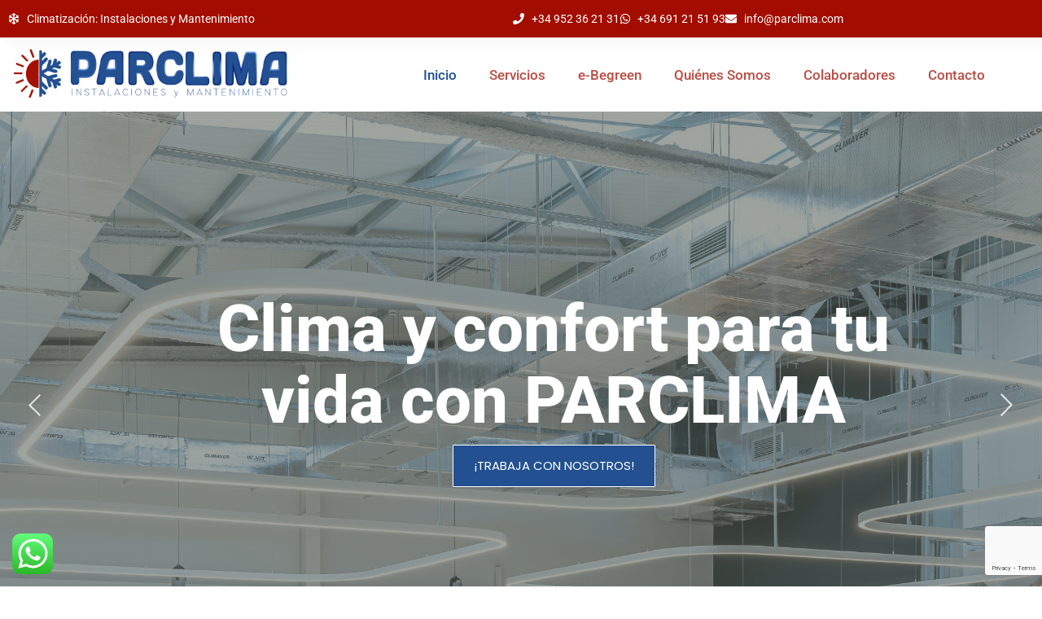

--- FILE ---
content_type: text/html; charset=utf-8
request_url: https://www.google.com/recaptcha/api2/anchor?ar=1&k=6Le6WI4pAAAAABCq9W1fb4aXTt5IEDWLaOk1YYch&co=aHR0cHM6Ly9wYXJjbGltYS5jb206NDQz&hl=en&v=PoyoqOPhxBO7pBk68S4YbpHZ&size=invisible&anchor-ms=20000&execute-ms=30000&cb=qlnikqvn6sua
body_size: 48716
content:
<!DOCTYPE HTML><html dir="ltr" lang="en"><head><meta http-equiv="Content-Type" content="text/html; charset=UTF-8">
<meta http-equiv="X-UA-Compatible" content="IE=edge">
<title>reCAPTCHA</title>
<style type="text/css">
/* cyrillic-ext */
@font-face {
  font-family: 'Roboto';
  font-style: normal;
  font-weight: 400;
  font-stretch: 100%;
  src: url(//fonts.gstatic.com/s/roboto/v48/KFO7CnqEu92Fr1ME7kSn66aGLdTylUAMa3GUBHMdazTgWw.woff2) format('woff2');
  unicode-range: U+0460-052F, U+1C80-1C8A, U+20B4, U+2DE0-2DFF, U+A640-A69F, U+FE2E-FE2F;
}
/* cyrillic */
@font-face {
  font-family: 'Roboto';
  font-style: normal;
  font-weight: 400;
  font-stretch: 100%;
  src: url(//fonts.gstatic.com/s/roboto/v48/KFO7CnqEu92Fr1ME7kSn66aGLdTylUAMa3iUBHMdazTgWw.woff2) format('woff2');
  unicode-range: U+0301, U+0400-045F, U+0490-0491, U+04B0-04B1, U+2116;
}
/* greek-ext */
@font-face {
  font-family: 'Roboto';
  font-style: normal;
  font-weight: 400;
  font-stretch: 100%;
  src: url(//fonts.gstatic.com/s/roboto/v48/KFO7CnqEu92Fr1ME7kSn66aGLdTylUAMa3CUBHMdazTgWw.woff2) format('woff2');
  unicode-range: U+1F00-1FFF;
}
/* greek */
@font-face {
  font-family: 'Roboto';
  font-style: normal;
  font-weight: 400;
  font-stretch: 100%;
  src: url(//fonts.gstatic.com/s/roboto/v48/KFO7CnqEu92Fr1ME7kSn66aGLdTylUAMa3-UBHMdazTgWw.woff2) format('woff2');
  unicode-range: U+0370-0377, U+037A-037F, U+0384-038A, U+038C, U+038E-03A1, U+03A3-03FF;
}
/* math */
@font-face {
  font-family: 'Roboto';
  font-style: normal;
  font-weight: 400;
  font-stretch: 100%;
  src: url(//fonts.gstatic.com/s/roboto/v48/KFO7CnqEu92Fr1ME7kSn66aGLdTylUAMawCUBHMdazTgWw.woff2) format('woff2');
  unicode-range: U+0302-0303, U+0305, U+0307-0308, U+0310, U+0312, U+0315, U+031A, U+0326-0327, U+032C, U+032F-0330, U+0332-0333, U+0338, U+033A, U+0346, U+034D, U+0391-03A1, U+03A3-03A9, U+03B1-03C9, U+03D1, U+03D5-03D6, U+03F0-03F1, U+03F4-03F5, U+2016-2017, U+2034-2038, U+203C, U+2040, U+2043, U+2047, U+2050, U+2057, U+205F, U+2070-2071, U+2074-208E, U+2090-209C, U+20D0-20DC, U+20E1, U+20E5-20EF, U+2100-2112, U+2114-2115, U+2117-2121, U+2123-214F, U+2190, U+2192, U+2194-21AE, U+21B0-21E5, U+21F1-21F2, U+21F4-2211, U+2213-2214, U+2216-22FF, U+2308-230B, U+2310, U+2319, U+231C-2321, U+2336-237A, U+237C, U+2395, U+239B-23B7, U+23D0, U+23DC-23E1, U+2474-2475, U+25AF, U+25B3, U+25B7, U+25BD, U+25C1, U+25CA, U+25CC, U+25FB, U+266D-266F, U+27C0-27FF, U+2900-2AFF, U+2B0E-2B11, U+2B30-2B4C, U+2BFE, U+3030, U+FF5B, U+FF5D, U+1D400-1D7FF, U+1EE00-1EEFF;
}
/* symbols */
@font-face {
  font-family: 'Roboto';
  font-style: normal;
  font-weight: 400;
  font-stretch: 100%;
  src: url(//fonts.gstatic.com/s/roboto/v48/KFO7CnqEu92Fr1ME7kSn66aGLdTylUAMaxKUBHMdazTgWw.woff2) format('woff2');
  unicode-range: U+0001-000C, U+000E-001F, U+007F-009F, U+20DD-20E0, U+20E2-20E4, U+2150-218F, U+2190, U+2192, U+2194-2199, U+21AF, U+21E6-21F0, U+21F3, U+2218-2219, U+2299, U+22C4-22C6, U+2300-243F, U+2440-244A, U+2460-24FF, U+25A0-27BF, U+2800-28FF, U+2921-2922, U+2981, U+29BF, U+29EB, U+2B00-2BFF, U+4DC0-4DFF, U+FFF9-FFFB, U+10140-1018E, U+10190-1019C, U+101A0, U+101D0-101FD, U+102E0-102FB, U+10E60-10E7E, U+1D2C0-1D2D3, U+1D2E0-1D37F, U+1F000-1F0FF, U+1F100-1F1AD, U+1F1E6-1F1FF, U+1F30D-1F30F, U+1F315, U+1F31C, U+1F31E, U+1F320-1F32C, U+1F336, U+1F378, U+1F37D, U+1F382, U+1F393-1F39F, U+1F3A7-1F3A8, U+1F3AC-1F3AF, U+1F3C2, U+1F3C4-1F3C6, U+1F3CA-1F3CE, U+1F3D4-1F3E0, U+1F3ED, U+1F3F1-1F3F3, U+1F3F5-1F3F7, U+1F408, U+1F415, U+1F41F, U+1F426, U+1F43F, U+1F441-1F442, U+1F444, U+1F446-1F449, U+1F44C-1F44E, U+1F453, U+1F46A, U+1F47D, U+1F4A3, U+1F4B0, U+1F4B3, U+1F4B9, U+1F4BB, U+1F4BF, U+1F4C8-1F4CB, U+1F4D6, U+1F4DA, U+1F4DF, U+1F4E3-1F4E6, U+1F4EA-1F4ED, U+1F4F7, U+1F4F9-1F4FB, U+1F4FD-1F4FE, U+1F503, U+1F507-1F50B, U+1F50D, U+1F512-1F513, U+1F53E-1F54A, U+1F54F-1F5FA, U+1F610, U+1F650-1F67F, U+1F687, U+1F68D, U+1F691, U+1F694, U+1F698, U+1F6AD, U+1F6B2, U+1F6B9-1F6BA, U+1F6BC, U+1F6C6-1F6CF, U+1F6D3-1F6D7, U+1F6E0-1F6EA, U+1F6F0-1F6F3, U+1F6F7-1F6FC, U+1F700-1F7FF, U+1F800-1F80B, U+1F810-1F847, U+1F850-1F859, U+1F860-1F887, U+1F890-1F8AD, U+1F8B0-1F8BB, U+1F8C0-1F8C1, U+1F900-1F90B, U+1F93B, U+1F946, U+1F984, U+1F996, U+1F9E9, U+1FA00-1FA6F, U+1FA70-1FA7C, U+1FA80-1FA89, U+1FA8F-1FAC6, U+1FACE-1FADC, U+1FADF-1FAE9, U+1FAF0-1FAF8, U+1FB00-1FBFF;
}
/* vietnamese */
@font-face {
  font-family: 'Roboto';
  font-style: normal;
  font-weight: 400;
  font-stretch: 100%;
  src: url(//fonts.gstatic.com/s/roboto/v48/KFO7CnqEu92Fr1ME7kSn66aGLdTylUAMa3OUBHMdazTgWw.woff2) format('woff2');
  unicode-range: U+0102-0103, U+0110-0111, U+0128-0129, U+0168-0169, U+01A0-01A1, U+01AF-01B0, U+0300-0301, U+0303-0304, U+0308-0309, U+0323, U+0329, U+1EA0-1EF9, U+20AB;
}
/* latin-ext */
@font-face {
  font-family: 'Roboto';
  font-style: normal;
  font-weight: 400;
  font-stretch: 100%;
  src: url(//fonts.gstatic.com/s/roboto/v48/KFO7CnqEu92Fr1ME7kSn66aGLdTylUAMa3KUBHMdazTgWw.woff2) format('woff2');
  unicode-range: U+0100-02BA, U+02BD-02C5, U+02C7-02CC, U+02CE-02D7, U+02DD-02FF, U+0304, U+0308, U+0329, U+1D00-1DBF, U+1E00-1E9F, U+1EF2-1EFF, U+2020, U+20A0-20AB, U+20AD-20C0, U+2113, U+2C60-2C7F, U+A720-A7FF;
}
/* latin */
@font-face {
  font-family: 'Roboto';
  font-style: normal;
  font-weight: 400;
  font-stretch: 100%;
  src: url(//fonts.gstatic.com/s/roboto/v48/KFO7CnqEu92Fr1ME7kSn66aGLdTylUAMa3yUBHMdazQ.woff2) format('woff2');
  unicode-range: U+0000-00FF, U+0131, U+0152-0153, U+02BB-02BC, U+02C6, U+02DA, U+02DC, U+0304, U+0308, U+0329, U+2000-206F, U+20AC, U+2122, U+2191, U+2193, U+2212, U+2215, U+FEFF, U+FFFD;
}
/* cyrillic-ext */
@font-face {
  font-family: 'Roboto';
  font-style: normal;
  font-weight: 500;
  font-stretch: 100%;
  src: url(//fonts.gstatic.com/s/roboto/v48/KFO7CnqEu92Fr1ME7kSn66aGLdTylUAMa3GUBHMdazTgWw.woff2) format('woff2');
  unicode-range: U+0460-052F, U+1C80-1C8A, U+20B4, U+2DE0-2DFF, U+A640-A69F, U+FE2E-FE2F;
}
/* cyrillic */
@font-face {
  font-family: 'Roboto';
  font-style: normal;
  font-weight: 500;
  font-stretch: 100%;
  src: url(//fonts.gstatic.com/s/roboto/v48/KFO7CnqEu92Fr1ME7kSn66aGLdTylUAMa3iUBHMdazTgWw.woff2) format('woff2');
  unicode-range: U+0301, U+0400-045F, U+0490-0491, U+04B0-04B1, U+2116;
}
/* greek-ext */
@font-face {
  font-family: 'Roboto';
  font-style: normal;
  font-weight: 500;
  font-stretch: 100%;
  src: url(//fonts.gstatic.com/s/roboto/v48/KFO7CnqEu92Fr1ME7kSn66aGLdTylUAMa3CUBHMdazTgWw.woff2) format('woff2');
  unicode-range: U+1F00-1FFF;
}
/* greek */
@font-face {
  font-family: 'Roboto';
  font-style: normal;
  font-weight: 500;
  font-stretch: 100%;
  src: url(//fonts.gstatic.com/s/roboto/v48/KFO7CnqEu92Fr1ME7kSn66aGLdTylUAMa3-UBHMdazTgWw.woff2) format('woff2');
  unicode-range: U+0370-0377, U+037A-037F, U+0384-038A, U+038C, U+038E-03A1, U+03A3-03FF;
}
/* math */
@font-face {
  font-family: 'Roboto';
  font-style: normal;
  font-weight: 500;
  font-stretch: 100%;
  src: url(//fonts.gstatic.com/s/roboto/v48/KFO7CnqEu92Fr1ME7kSn66aGLdTylUAMawCUBHMdazTgWw.woff2) format('woff2');
  unicode-range: U+0302-0303, U+0305, U+0307-0308, U+0310, U+0312, U+0315, U+031A, U+0326-0327, U+032C, U+032F-0330, U+0332-0333, U+0338, U+033A, U+0346, U+034D, U+0391-03A1, U+03A3-03A9, U+03B1-03C9, U+03D1, U+03D5-03D6, U+03F0-03F1, U+03F4-03F5, U+2016-2017, U+2034-2038, U+203C, U+2040, U+2043, U+2047, U+2050, U+2057, U+205F, U+2070-2071, U+2074-208E, U+2090-209C, U+20D0-20DC, U+20E1, U+20E5-20EF, U+2100-2112, U+2114-2115, U+2117-2121, U+2123-214F, U+2190, U+2192, U+2194-21AE, U+21B0-21E5, U+21F1-21F2, U+21F4-2211, U+2213-2214, U+2216-22FF, U+2308-230B, U+2310, U+2319, U+231C-2321, U+2336-237A, U+237C, U+2395, U+239B-23B7, U+23D0, U+23DC-23E1, U+2474-2475, U+25AF, U+25B3, U+25B7, U+25BD, U+25C1, U+25CA, U+25CC, U+25FB, U+266D-266F, U+27C0-27FF, U+2900-2AFF, U+2B0E-2B11, U+2B30-2B4C, U+2BFE, U+3030, U+FF5B, U+FF5D, U+1D400-1D7FF, U+1EE00-1EEFF;
}
/* symbols */
@font-face {
  font-family: 'Roboto';
  font-style: normal;
  font-weight: 500;
  font-stretch: 100%;
  src: url(//fonts.gstatic.com/s/roboto/v48/KFO7CnqEu92Fr1ME7kSn66aGLdTylUAMaxKUBHMdazTgWw.woff2) format('woff2');
  unicode-range: U+0001-000C, U+000E-001F, U+007F-009F, U+20DD-20E0, U+20E2-20E4, U+2150-218F, U+2190, U+2192, U+2194-2199, U+21AF, U+21E6-21F0, U+21F3, U+2218-2219, U+2299, U+22C4-22C6, U+2300-243F, U+2440-244A, U+2460-24FF, U+25A0-27BF, U+2800-28FF, U+2921-2922, U+2981, U+29BF, U+29EB, U+2B00-2BFF, U+4DC0-4DFF, U+FFF9-FFFB, U+10140-1018E, U+10190-1019C, U+101A0, U+101D0-101FD, U+102E0-102FB, U+10E60-10E7E, U+1D2C0-1D2D3, U+1D2E0-1D37F, U+1F000-1F0FF, U+1F100-1F1AD, U+1F1E6-1F1FF, U+1F30D-1F30F, U+1F315, U+1F31C, U+1F31E, U+1F320-1F32C, U+1F336, U+1F378, U+1F37D, U+1F382, U+1F393-1F39F, U+1F3A7-1F3A8, U+1F3AC-1F3AF, U+1F3C2, U+1F3C4-1F3C6, U+1F3CA-1F3CE, U+1F3D4-1F3E0, U+1F3ED, U+1F3F1-1F3F3, U+1F3F5-1F3F7, U+1F408, U+1F415, U+1F41F, U+1F426, U+1F43F, U+1F441-1F442, U+1F444, U+1F446-1F449, U+1F44C-1F44E, U+1F453, U+1F46A, U+1F47D, U+1F4A3, U+1F4B0, U+1F4B3, U+1F4B9, U+1F4BB, U+1F4BF, U+1F4C8-1F4CB, U+1F4D6, U+1F4DA, U+1F4DF, U+1F4E3-1F4E6, U+1F4EA-1F4ED, U+1F4F7, U+1F4F9-1F4FB, U+1F4FD-1F4FE, U+1F503, U+1F507-1F50B, U+1F50D, U+1F512-1F513, U+1F53E-1F54A, U+1F54F-1F5FA, U+1F610, U+1F650-1F67F, U+1F687, U+1F68D, U+1F691, U+1F694, U+1F698, U+1F6AD, U+1F6B2, U+1F6B9-1F6BA, U+1F6BC, U+1F6C6-1F6CF, U+1F6D3-1F6D7, U+1F6E0-1F6EA, U+1F6F0-1F6F3, U+1F6F7-1F6FC, U+1F700-1F7FF, U+1F800-1F80B, U+1F810-1F847, U+1F850-1F859, U+1F860-1F887, U+1F890-1F8AD, U+1F8B0-1F8BB, U+1F8C0-1F8C1, U+1F900-1F90B, U+1F93B, U+1F946, U+1F984, U+1F996, U+1F9E9, U+1FA00-1FA6F, U+1FA70-1FA7C, U+1FA80-1FA89, U+1FA8F-1FAC6, U+1FACE-1FADC, U+1FADF-1FAE9, U+1FAF0-1FAF8, U+1FB00-1FBFF;
}
/* vietnamese */
@font-face {
  font-family: 'Roboto';
  font-style: normal;
  font-weight: 500;
  font-stretch: 100%;
  src: url(//fonts.gstatic.com/s/roboto/v48/KFO7CnqEu92Fr1ME7kSn66aGLdTylUAMa3OUBHMdazTgWw.woff2) format('woff2');
  unicode-range: U+0102-0103, U+0110-0111, U+0128-0129, U+0168-0169, U+01A0-01A1, U+01AF-01B0, U+0300-0301, U+0303-0304, U+0308-0309, U+0323, U+0329, U+1EA0-1EF9, U+20AB;
}
/* latin-ext */
@font-face {
  font-family: 'Roboto';
  font-style: normal;
  font-weight: 500;
  font-stretch: 100%;
  src: url(//fonts.gstatic.com/s/roboto/v48/KFO7CnqEu92Fr1ME7kSn66aGLdTylUAMa3KUBHMdazTgWw.woff2) format('woff2');
  unicode-range: U+0100-02BA, U+02BD-02C5, U+02C7-02CC, U+02CE-02D7, U+02DD-02FF, U+0304, U+0308, U+0329, U+1D00-1DBF, U+1E00-1E9F, U+1EF2-1EFF, U+2020, U+20A0-20AB, U+20AD-20C0, U+2113, U+2C60-2C7F, U+A720-A7FF;
}
/* latin */
@font-face {
  font-family: 'Roboto';
  font-style: normal;
  font-weight: 500;
  font-stretch: 100%;
  src: url(//fonts.gstatic.com/s/roboto/v48/KFO7CnqEu92Fr1ME7kSn66aGLdTylUAMa3yUBHMdazQ.woff2) format('woff2');
  unicode-range: U+0000-00FF, U+0131, U+0152-0153, U+02BB-02BC, U+02C6, U+02DA, U+02DC, U+0304, U+0308, U+0329, U+2000-206F, U+20AC, U+2122, U+2191, U+2193, U+2212, U+2215, U+FEFF, U+FFFD;
}
/* cyrillic-ext */
@font-face {
  font-family: 'Roboto';
  font-style: normal;
  font-weight: 900;
  font-stretch: 100%;
  src: url(//fonts.gstatic.com/s/roboto/v48/KFO7CnqEu92Fr1ME7kSn66aGLdTylUAMa3GUBHMdazTgWw.woff2) format('woff2');
  unicode-range: U+0460-052F, U+1C80-1C8A, U+20B4, U+2DE0-2DFF, U+A640-A69F, U+FE2E-FE2F;
}
/* cyrillic */
@font-face {
  font-family: 'Roboto';
  font-style: normal;
  font-weight: 900;
  font-stretch: 100%;
  src: url(//fonts.gstatic.com/s/roboto/v48/KFO7CnqEu92Fr1ME7kSn66aGLdTylUAMa3iUBHMdazTgWw.woff2) format('woff2');
  unicode-range: U+0301, U+0400-045F, U+0490-0491, U+04B0-04B1, U+2116;
}
/* greek-ext */
@font-face {
  font-family: 'Roboto';
  font-style: normal;
  font-weight: 900;
  font-stretch: 100%;
  src: url(//fonts.gstatic.com/s/roboto/v48/KFO7CnqEu92Fr1ME7kSn66aGLdTylUAMa3CUBHMdazTgWw.woff2) format('woff2');
  unicode-range: U+1F00-1FFF;
}
/* greek */
@font-face {
  font-family: 'Roboto';
  font-style: normal;
  font-weight: 900;
  font-stretch: 100%;
  src: url(//fonts.gstatic.com/s/roboto/v48/KFO7CnqEu92Fr1ME7kSn66aGLdTylUAMa3-UBHMdazTgWw.woff2) format('woff2');
  unicode-range: U+0370-0377, U+037A-037F, U+0384-038A, U+038C, U+038E-03A1, U+03A3-03FF;
}
/* math */
@font-face {
  font-family: 'Roboto';
  font-style: normal;
  font-weight: 900;
  font-stretch: 100%;
  src: url(//fonts.gstatic.com/s/roboto/v48/KFO7CnqEu92Fr1ME7kSn66aGLdTylUAMawCUBHMdazTgWw.woff2) format('woff2');
  unicode-range: U+0302-0303, U+0305, U+0307-0308, U+0310, U+0312, U+0315, U+031A, U+0326-0327, U+032C, U+032F-0330, U+0332-0333, U+0338, U+033A, U+0346, U+034D, U+0391-03A1, U+03A3-03A9, U+03B1-03C9, U+03D1, U+03D5-03D6, U+03F0-03F1, U+03F4-03F5, U+2016-2017, U+2034-2038, U+203C, U+2040, U+2043, U+2047, U+2050, U+2057, U+205F, U+2070-2071, U+2074-208E, U+2090-209C, U+20D0-20DC, U+20E1, U+20E5-20EF, U+2100-2112, U+2114-2115, U+2117-2121, U+2123-214F, U+2190, U+2192, U+2194-21AE, U+21B0-21E5, U+21F1-21F2, U+21F4-2211, U+2213-2214, U+2216-22FF, U+2308-230B, U+2310, U+2319, U+231C-2321, U+2336-237A, U+237C, U+2395, U+239B-23B7, U+23D0, U+23DC-23E1, U+2474-2475, U+25AF, U+25B3, U+25B7, U+25BD, U+25C1, U+25CA, U+25CC, U+25FB, U+266D-266F, U+27C0-27FF, U+2900-2AFF, U+2B0E-2B11, U+2B30-2B4C, U+2BFE, U+3030, U+FF5B, U+FF5D, U+1D400-1D7FF, U+1EE00-1EEFF;
}
/* symbols */
@font-face {
  font-family: 'Roboto';
  font-style: normal;
  font-weight: 900;
  font-stretch: 100%;
  src: url(//fonts.gstatic.com/s/roboto/v48/KFO7CnqEu92Fr1ME7kSn66aGLdTylUAMaxKUBHMdazTgWw.woff2) format('woff2');
  unicode-range: U+0001-000C, U+000E-001F, U+007F-009F, U+20DD-20E0, U+20E2-20E4, U+2150-218F, U+2190, U+2192, U+2194-2199, U+21AF, U+21E6-21F0, U+21F3, U+2218-2219, U+2299, U+22C4-22C6, U+2300-243F, U+2440-244A, U+2460-24FF, U+25A0-27BF, U+2800-28FF, U+2921-2922, U+2981, U+29BF, U+29EB, U+2B00-2BFF, U+4DC0-4DFF, U+FFF9-FFFB, U+10140-1018E, U+10190-1019C, U+101A0, U+101D0-101FD, U+102E0-102FB, U+10E60-10E7E, U+1D2C0-1D2D3, U+1D2E0-1D37F, U+1F000-1F0FF, U+1F100-1F1AD, U+1F1E6-1F1FF, U+1F30D-1F30F, U+1F315, U+1F31C, U+1F31E, U+1F320-1F32C, U+1F336, U+1F378, U+1F37D, U+1F382, U+1F393-1F39F, U+1F3A7-1F3A8, U+1F3AC-1F3AF, U+1F3C2, U+1F3C4-1F3C6, U+1F3CA-1F3CE, U+1F3D4-1F3E0, U+1F3ED, U+1F3F1-1F3F3, U+1F3F5-1F3F7, U+1F408, U+1F415, U+1F41F, U+1F426, U+1F43F, U+1F441-1F442, U+1F444, U+1F446-1F449, U+1F44C-1F44E, U+1F453, U+1F46A, U+1F47D, U+1F4A3, U+1F4B0, U+1F4B3, U+1F4B9, U+1F4BB, U+1F4BF, U+1F4C8-1F4CB, U+1F4D6, U+1F4DA, U+1F4DF, U+1F4E3-1F4E6, U+1F4EA-1F4ED, U+1F4F7, U+1F4F9-1F4FB, U+1F4FD-1F4FE, U+1F503, U+1F507-1F50B, U+1F50D, U+1F512-1F513, U+1F53E-1F54A, U+1F54F-1F5FA, U+1F610, U+1F650-1F67F, U+1F687, U+1F68D, U+1F691, U+1F694, U+1F698, U+1F6AD, U+1F6B2, U+1F6B9-1F6BA, U+1F6BC, U+1F6C6-1F6CF, U+1F6D3-1F6D7, U+1F6E0-1F6EA, U+1F6F0-1F6F3, U+1F6F7-1F6FC, U+1F700-1F7FF, U+1F800-1F80B, U+1F810-1F847, U+1F850-1F859, U+1F860-1F887, U+1F890-1F8AD, U+1F8B0-1F8BB, U+1F8C0-1F8C1, U+1F900-1F90B, U+1F93B, U+1F946, U+1F984, U+1F996, U+1F9E9, U+1FA00-1FA6F, U+1FA70-1FA7C, U+1FA80-1FA89, U+1FA8F-1FAC6, U+1FACE-1FADC, U+1FADF-1FAE9, U+1FAF0-1FAF8, U+1FB00-1FBFF;
}
/* vietnamese */
@font-face {
  font-family: 'Roboto';
  font-style: normal;
  font-weight: 900;
  font-stretch: 100%;
  src: url(//fonts.gstatic.com/s/roboto/v48/KFO7CnqEu92Fr1ME7kSn66aGLdTylUAMa3OUBHMdazTgWw.woff2) format('woff2');
  unicode-range: U+0102-0103, U+0110-0111, U+0128-0129, U+0168-0169, U+01A0-01A1, U+01AF-01B0, U+0300-0301, U+0303-0304, U+0308-0309, U+0323, U+0329, U+1EA0-1EF9, U+20AB;
}
/* latin-ext */
@font-face {
  font-family: 'Roboto';
  font-style: normal;
  font-weight: 900;
  font-stretch: 100%;
  src: url(//fonts.gstatic.com/s/roboto/v48/KFO7CnqEu92Fr1ME7kSn66aGLdTylUAMa3KUBHMdazTgWw.woff2) format('woff2');
  unicode-range: U+0100-02BA, U+02BD-02C5, U+02C7-02CC, U+02CE-02D7, U+02DD-02FF, U+0304, U+0308, U+0329, U+1D00-1DBF, U+1E00-1E9F, U+1EF2-1EFF, U+2020, U+20A0-20AB, U+20AD-20C0, U+2113, U+2C60-2C7F, U+A720-A7FF;
}
/* latin */
@font-face {
  font-family: 'Roboto';
  font-style: normal;
  font-weight: 900;
  font-stretch: 100%;
  src: url(//fonts.gstatic.com/s/roboto/v48/KFO7CnqEu92Fr1ME7kSn66aGLdTylUAMa3yUBHMdazQ.woff2) format('woff2');
  unicode-range: U+0000-00FF, U+0131, U+0152-0153, U+02BB-02BC, U+02C6, U+02DA, U+02DC, U+0304, U+0308, U+0329, U+2000-206F, U+20AC, U+2122, U+2191, U+2193, U+2212, U+2215, U+FEFF, U+FFFD;
}

</style>
<link rel="stylesheet" type="text/css" href="https://www.gstatic.com/recaptcha/releases/PoyoqOPhxBO7pBk68S4YbpHZ/styles__ltr.css">
<script nonce="P9CKqa4lnZiDfWGjEz46cg" type="text/javascript">window['__recaptcha_api'] = 'https://www.google.com/recaptcha/api2/';</script>
<script type="text/javascript" src="https://www.gstatic.com/recaptcha/releases/PoyoqOPhxBO7pBk68S4YbpHZ/recaptcha__en.js" nonce="P9CKqa4lnZiDfWGjEz46cg">
      
    </script></head>
<body><div id="rc-anchor-alert" class="rc-anchor-alert"></div>
<input type="hidden" id="recaptcha-token" value="[base64]">
<script type="text/javascript" nonce="P9CKqa4lnZiDfWGjEz46cg">
      recaptcha.anchor.Main.init("[\x22ainput\x22,[\x22bgdata\x22,\x22\x22,\[base64]/[base64]/[base64]/[base64]/[base64]/UltsKytdPUU6KEU8MjA0OD9SW2wrK109RT4+NnwxOTI6KChFJjY0NTEyKT09NTUyOTYmJk0rMTxjLmxlbmd0aCYmKGMuY2hhckNvZGVBdChNKzEpJjY0NTEyKT09NTYzMjA/[base64]/[base64]/[base64]/[base64]/[base64]/[base64]/[base64]\x22,\[base64]\\u003d\\u003d\x22,\x22wrN4H8Khwp/CrhMcXMOJw7EzwqbDjQbCmsOkB8KlE8OyE0/DsTnCssOKw7zCsAQwecOww6jCl8O2LV/DusOrwqIDwpjDlsOpAsOSw6jCocK9wqXCrMOFw6TCq8OHcsOSw6/[base64]/w63CpMO8wr1NT38Uw5s+NhLDiUk1a3E+w5lcw4cTHMK2MMKvP3jCvcKzUcOVDMK4SmjDiXRvLRYFwq9MwqI4CUcuA2cCw6vCvsO9K8OAw6vDtMOLfsKNwrTCiTwMeMK8wrQFwqtsZlPDl2LCh8K/[base64]/CicKkYnUGwoBzC8O+BW0TPMKJM8O1w6bDjcKmw4HClMOyF8KQVihBw6jCscKZw6hswr/Dh3LCgsOqwrHCt1nCtS7DtFwgw7/Cr0VPw4nCsRzDo0J7wqfDmXnDnMOYWWXCncO3wo9ja8K5NlorEsK7w5R9w53Du8Kzw5jCgS8Bb8O0w57Dv8KJwqxfwroxVMK+Y1XDr1zDqMKXwp/CvcKqwpZVworDoG/CsAXCosK+w5BcbnFIU1vCln7CoTnCscKpwqfDg8ORDsOERMOzwpkBK8KLwoBjw6FlwpB+wpJ6K8OEw7rCkjHCocK9cWcSJcKFwobDhj1NwpNiW8KTEsOaRSzCkUR2MEPClB5/w4YhUcKuA8KAw5zDqX3CkzjDpMKrU8OPwrDCtV/CkkzCoHfCnSpKK8K2wr/CjCEFwqFPw4DCh0dQM3YqFDIrwpzDsxrDr8OHWjLCucOeSCpWwqItwpZwwp9wwozDvEwZw5jDhAHCj8OeHlvCoAQDwqjChA0xJ1TCqQEwYMO0eEbCkFkrw4rDusKKwogDZXrCq0MbN8KKC8O/woXDmBTCqGXDv8O4VMK3w7TChcOrw4Z/BQ/DjsKkWsKxw5JlNMONw68WwqrCi8KnKsKPw5UDw4slb8O7TlDCo8OXwo9Tw5zCn8KOw6nDl8OXAxXDjsKyFQvCtXXCg1bChMKbw58yasOkRnhPFRl4N20Zw4PCsRUGw7LDukTDucOiwo8jw7vDrFs5HCrDmWk6EWDDqAsFw78pPx/Cg8OOwrvCkTp+w7tlw6XDssKowq/Cr1PCiMOOwogvwrLCv8OTOcKZOiNTw48iLcKLTcKjdgh4XMKRwr3CiUrDoXpaw6Z/G8KfwrLDj8O5w5pvbcOFw7LCs3rCvnwobWhIw4MnJ23CgsKIw5NraxVocH8zw4t0w4o1J8KRNg12woc+w4tCfmXDk8Ohwr1pw7bDqHlYeMO/T3dpb8Onw5XDrsO4JcOZCMOWacKMw5g5NVJ0wqJFO1/ClznCvsKQw6EEwoICwpMSF2bCgMKbWyMRwq3DvsK9wqkmwqfDoMOTw59XTAYew7w3w7TCksKXK8Oiwq53SsKcw4JLBMOdw7ZRbgXCrHPCkxbChsK+fsOfw4XDui9Ww4cNw6N0w458w5gbw5V5wo0/woTCnSjCpADCtjXCrH58wrZRScKqwqxkIwluAxc0w7tVwp4pwpnCuXJsR8KWUMKydsO3w6zDq0pYG8OEwqXDpcKyw7LCvsKbw6jDlEx0wrY5PybCssOOwqhBD8OtdENQwoU5QMO5wonDlk0twofDvk/DksO4w4sMGhHDisKkwqsYSizDiMOoB8ORQsOJw78Tw7UbAQrDg8OHfcOuNMOGFGbDoXEQw5/CucO0KkXDr0rCiC1Yw63CnHIsOMORYsKJwprCiwUnw4zDiB7CtjnDvz7Dvw/CvmvDpMKLwrNWfMKFcmnDrgDCvsO9A8OQUnjDnnXCoWTDkjHCgMOlPDxqwrEFw7LDosK/w5nDtGDCpsOiw53CjcOhYjrCnyzCsMOlDMOnLcOqRcO1dsKrw5zCqsOHw7lzIRrCrXXDvMOYZsKMw7vCuMOOOQcTdcOgwrtkTQsawppcBR7CpMOYAcKXwqE+JMKmw74Jwo/Dk8Kyw4vDk8OVwrLCl8KhVQbChwE8wqTDol/CsXfCoMK5BcOSw7xcJ8Kkw61IdMOnw6RbYWIgw61Mw6nCqcKEw7fDucO1Xg1+XMOpw7/CjUrCmMKFd8O9w7TCsMKlw5HCtmvCpMO8woUaEMKMDQMGAcOfcXnDrgVlWMO5ccKwwpNdFMOSwrzCpxcHIV8ow7YlwrvDgsO/[base64]/wpjDk8OzT8KdRcOSXFgFwp3DhMKww5jCqsOJwq9Uw7vCscOBHAN5PMKwN8OlNm07wqDDs8ObCcONVxwYw4/CpUnCgER3D8KVeAZmwqXChcKow4DDj2hkwrc/worDij7CmSvCp8OkwpDCsyhmdMKTwo3CuTfDgD8bw69ewr/DucOfIw5Fw7stwqDDmMOHw5lnAWDDocOSKsOfB8KrEnoQRQoAOMOqw5AhJibCp8KXEsKrSMK4wpzChMO/wpdfGsK6MMKwFkRnc8KqfMKbB8Kjw7NLKMO6wqzDv8O8fXvClwHDrcKON8KQwowcw43Du8O9w7vCuMKNCnzDgcObDXbDuMK7w57CjcOHb0fClcKWW8KMwp4GwqLCmsKeTyLCrH48QsKowoLChizCm25/TUPDtcOea2bCuVzCpcK4Dm0SMmDCvzLCkMKTOTTCrk3DpcOSasOVw7gyw5fDmcOewqVuw7PDsSNowozCnEvChjTDt8Oow4EsNgzChsKew5XCrT7DgMKBVsO5wrkWAsOGOUnCnsKZwovCtmDDrUogwrFGCnsSbEorwq8Fwo/Cv01JG8K0w74lLMKZw4HCksKowrHDjV0Twq42w7dTw7dwFhLDoQcoDcK9wpTDii3DmghiFFHCvMO5DMOIw4rDgmvCtWhMw4I2wrrClSzDvQDCksOAN8O2w4puK3rDjMKxDMKLdcOVb8OcX8OcKcKRw5vCrnF4w4V/[base64]/GMKWwpwcc3lWwpnDrjHDgi3DssOkfELDpz3Ci8KRIg98Rxk5RsKIw4p/wpsnXwvDgUgywpbCgDcTwp3CoDDCs8OGIikcwoxQIytlwp1AN8OWYMKVwrxxU8O7R3jCj00NKTXDscKXB8KUAwkJXhjCrMOXJRbDrmTCk37Cqzs/[base64]/[base64]/[base64]/[base64]/wo7CusKIbcKCw5FDwopZw7AKMUHClkMbXS/ClRLCi8Khw5PCtF5DVMOYw53CtcKZGMOaw6/CoBI6w5zDgTMew6RjYsKhLRTDsEt2dMKlAsKXP8Otw4M5wq9WVcOcw5zDr8ObWFPDrsKrw7TCoMKlw6dhwqUIV3Mpw7jDvz0ra8KwX8KLAcO1w6MQAB3Ck2drBmxcwr7CuMK/w7NuEcK5BwV9ClwUYMOrUicUFsOHUMOQNngFXcKXw7zCo8OowqzCm8KJLzzDtMKkwr7CpzVAw6x/[base64]/CvcO5wpNuwrBdYQMow7TCkMOwPMOGw4VNwpfDl3fCugrCgsOgw6HDj8O1V8K4w6UQwpjCu8O4wo5EwrvDrhbCvzPDgjFLwo/CvlrCmgBAbsKQQcO9w6Vzw53DrsOvV8KeNVxybcOQw6XDtMORw4vDtsKfw6DDm8OtO8K1dxTCpnXDpsOVwpnCksOgw5bCosKzKMO/w6slckVsJ3zDjMOhc8Ogwo10w6U+w63CgcKIwrYlw7nDgcKXfcKZw4VnwrZgSMOQfkPCvH3CoiJSw5TCs8OkCnrDkwxLCkzDhsK2KMO4w4p4w4PDqMKuLzJafsOiHlsxUcOiCCHCoQhtwpzCtkNjw4PCtgnCnmMTwroyw7bDo8K8wq/DjQsjdMONVMKaaz9+eTvDgDXCgcKCwoHDsGhjwo/DvsKMI8OcasOIe8OAwr/DnmPCi8OMw4lRw5JywozCvz3CvB8bEMOyw5vCp8KQwq0/[base64]/CsT80woFbwpbCvMK3BsKtd8O7UsOLwpZww7BhwoMWwqQew4rDiHPDucKXwrbDtMKBw5vDkcO8w7EcIW/DhGpsw5YuKcOew7ZBYcO/WhF9wpU6wpp8w7nDq1fDglTDvH/DuW5GVgFuPcKNXhXDmcOLwqB4M8KOD8KRwofCgk/Ci8OTesOww5oIwpcyBwEPw7BLwrcZY8O2eMOGdEt5wq7DlMOUwpLCusKYC8Kmw7PDlcK+TsKsDEvDnTLDmBXDs3bCrsK5wpbDrcOWw4zCth9BMyYaf8Kjw6rDtAtWw5VRaxbDmArDucO9wo7CsxLDjELDrcKJw7vCg8K4w5rDkSkOCMO9RMKUGzHDjBXDvT/DgMOGXWnClidsw78Ow7DCosOsV3kAw78bw47CmH/[base64]/Cl3vCnsOiw6DCnULCvMKKwptpw67DpDt1w4V4JFTDvMK4wqPCjQs0VcO8BMKHPBY+B3zDlMOfw4DCo8KywpV/wr7CgMONRBMewpnCnGnCrMKBwogmPcOkwqvDq8KcIQjDr8OZUFzCgmZ6wq/DtTA0w4JPwpQPw68jw5PDmMOJMsKbw5J5bj4/bsOww6Vqwq0jYh1pBRHDgHzCoGlow63DvDstN2w+w5gaw7vCrsK5N8Kfwo7CsMK9OcKma8OKwrRfw7vCvBEHwplDwow0IMOpw7DDg8OuawXCssKTwrFfOsOxwo7CicKdAsOWwqpkSSnDg0EEw43CpBLDrsOROsOuGBh0w4HChTwXwqglZsKWNUHDh8O6w6Q/wqfDtcKecMKmw5FHMsK1d8Ksw7I7w4MBw77Cs8OHwrQqwrDCqsKHw7DDmcKrM8OUw4cPYnpKQsKHSWLCoWLCojnDicKwWwouwr4gw6oMw7DCjRdBw6nCmsKpwqg6HsOawrHDqD04wpp2QBnCqWgfw7BjOjtodQXDoAlFFFlhwpYUwrdBw4LDkMOfw7/DpTvDpRVEwrLCpU5GfiTCtcOuRAkdw5haTDXCv8O5wpHDhk7DvsK7woF7w5fDgcOgKcKpw6kcw4zDtsOMZ8K7F8Ocw6jCsB3Dk8OJfMKnw7dLw68fQ8O2w7YrwoECw7nDsQDDrmzDmQpKOsKnUMKudMKSwrYtRWoWC8KdRwzCtQxOB8KJwrtFGBQJw6/Di23DpsOIScOIwp/[base64]/[base64]/CvgvCsR7DksOUw7XDucKSXsOPK8O0wqBAwpYCG1p4eMOJCcO3w4gLfXc/[base64]/CjcOpw4DCoVzCkMKqw4dQGTXChcOcwqfDnFvDusKnwqbDmTvDk8KvIcOXJHQ2CQDDmUPDrMOGbcOaIsK2WGNTTihOw4w/w6vCi8KHbMOxFcKcwrtdeSIowpNUEyHClxxaZH/CtzrCkcKFwoDDpcOjwoZUK1fDo8Kvw6/DqlcwwqYkBMKew5LDviLCogZmAsOaw74BPFEkHMKrccKRBXTDugHChAQUw4/ChHJQw6DDmQxawp/[base64]/[base64]/Dv8O7wr0Hw4YXbMK5J8OWwprCssOyRBVhUDnCrB7CiQzDj8KxesK/wpXCl8OxHw1FMx7CjSImGTxyHMOPw5EowpgSZ05HE8Oiwo82WcOWwo1Re8O7w7gFwq/CjAnCki98N8KOwqfCk8K/w4DDp8ONw73DsMKFwoPCmsKww7sVw4BLJMKTScKYw4gaw5HCslxEGUwWNMKkFDx4PMKXGAjDkBJme24qwrzCv8Ohw4fCscKjWMKycsKeJ3VDw5RwwoHCoFIaR8K7SFPDpG3CgcKmPVXCjcKyAsOpZCkeOsK3LcOxOCHDhgptwrUowo8iQ8K9w7/Cn8KfwpnClsOOw5IBwq5lw5jCiz7CncOdwr3CrR7CvcOkwrIJY8KbJjHClsOXAcKxasKRwofCvjTDtsKBZMKIDl0qw63CqsK5w54HC8Khw5rCugjDmcKIJcKPw7t8w6/DtsOHwqzChnAfw4sjw7XDusOqI8Kxw7/Cn8KuUsO9KApzw4R9wo9VwpHDpibCs8OSBC4aw4rDtMK9cQ5Fw4DChsODw6c5w4zDi8KDwp/[base64]/CuBzDm8OzMSXCuyXDu8OLcMKDNBENa0dEYk3Dk8KVw7sTw7Z0OgU4w7HCmcKEwpXCsMO0w7fDkTYvBcKSGjnDklUbw7/CgsKcRMOhwpLCugjDqcOfw7dwQMKBwrrCs8K5aT4yWsKKw6PDomYHYHJTw5LDgsK1w7QWfSjCgMK/[base64]/[base64]/[base64]/[base64]/FhY+Ui8Vw45Lwopbw5wkFMOfRsODacKwWw8wMz3ClHU0YMO0bzkCwq/DuChGwqzDgEjClmbDu8KCwrrCmsOpHMOPa8KXEnTDtinDq8Oww7fDsMK9OVnCsMO8VsOmwqvDrjHDmMKWTcKuGGtydAIoCcKZw7TCp1PCo8KFVsO+w5vCojbDpsO8wqgWwqcBw4IRBsKvKQfDqMKjwqHCnMOEw6k/[base64]/[base64]/[base64]/CicO3w6FzNsKrw40/[base64]/Vi4HAcOYwpHDvzfDkXVPG8KDw7DCncOHwobDjsKFMcOqw4jDribCocOfwqjDonEFD8OswrFBwq4VwphJwrszwrRYwoNwWlReA8KoacKlw69ASsKWwqHDkMK4w5bDucKfN8KqIgbDhcK8RjV8NsO8YBTDncK4JsO/RgNiIsOSAXUnwpHDiQB3e8KNw71xw7zCpcKpwozCtMKww6PCjhPCmgvCk8KbeDNdRXMqwr/[base64]/WD7ClsOZEAnDgybDi18Owo/Dmw0Qwro3w4nCsWwqwoQPdMKrCMKmworDljUuw5bCrsOlcMOSwrFywqc4wq/DoA8NM1/Cm33CsMKxw4TCq0DDjFINcw4PEMK1wqNGw57DosOzwpvDuFTDoSdOwpYFV8KwwqbDn8KFw6vCgjs2wrZ3NsKewqnCtsO7WHsnwpIKEcOicsOgw597fSbChBsjw4jClsKZTXoOckjCmMKRDsKPwpPDvsKRAsK1w6QBNMOseBbDtX/DssKNbsONw7rCgsKgwrwyTGMjwr1PVRLDsMO2wrI+A3TDuwfCl8O+wph9aGg1w4TCqFwswrsReh/[base64]/G8KAwoDCjcOgwpoyHMOiwpteT3nDocKoGgnCoG5EDh3DjsOewpbCt8KOw6ZHw4PCqMODw6UDw5Zfw5JCw5rClhEWw5V2wr5Swq0de8OrRsKia8K8w41jGMKmwo8lX8OpwqYpwo1KwqkFw7vCm8KcNsOow7fCuSITwqRyw5wYQgp/w6jDg8KvwoPDvh/[base64]/CpMK/O31xwrHCiWXDnBvDs3ZNBMOmU1dZJMKSw7PCv8KoI2DCggzDmATCtsKwwqhkwo9hTcO2wq/Cr8Ohw5N1w51vA8OldV9+wplwVnjDjMKLSsODw7HDjUIUHlvDjBvDgcOJw5jCnMKYw7LDrQ9wwobCkXnCh8Oww6kBwqjCtV5BVcKcIsKDw6fCosOBKA3CvFl6w6vCuMKOwotaw4DCnSzDr8OzVHIDcQkuVR0EdcKAw5LCim9cR8O/w6sMXcK4UBHDssKawr7CncKWwqlGHiEGMXtsSApMC8O7w6I7GTfCr8O0I8OPw44dVFbDki/CtVPCiMKvwpHDulJvRg1dw5hkLQvDkwROwoULMcKNw4PDkWLCucO7w5NLwrvCksKYSsKwT0HCgsKqw5/CnMK0cMKOw73Cm8K4w5IJwqBmwohvwofCn8KHw7wxwrLDncKIw7jClT1gOMOoY8O+QXTDnWkTwpXCo3I3w7TDixJ0w506w6rCsBrDhj5fFcK2w65cOMOYKMKiAsKhwq01w7zCli/Cr8OLOA4/[base64]/DpEjCsRrChF/Cp2fDs8OvFQMrwpBRw6oFUcKoScKNZChqZUjCjh7DjgrDq0vDombDu8K2wp5Ww6XClsKyFQzDnzXCj8K8GhTCjHzDmsKYw5s/KsK1ME8nw53CrHvDuSnDpMKId8KmwrTDnBU6HX/ChDHDlmPCuBcUdhLCu8O0wp0/[base64]/MVvDjCYYIDMrJDEVwoxndTvDtiDDsMKvDg1qCcK9N8ORwpBRYSLDnlnCq3oXw40hXXLDhMKIw4TDoSnDpsOlfsO9wrIsFT9TOjjDvAZ2wqrDjMOVAwjDnsKkAwtgDsO/w7/DrMK7w5zChxHCpMO2KFHCgMKPw4wLwoPCvRLCmcObIsOnw5IzGUQwwrDCsU9ibBnCkSI4TyARwqQpw4vDmsO6w6daTxgtL2oUwq7DtR3CqEYfJcKJFSrDm8OVUwvDoEfDqcK3WxZTfsKdw7jDoGs0w7rCtsOlccOsw5/[base64]/CpcOCeSVBwrYSe8KWRk4KFynDlHtNRBNTwqofTGtqAWRQYwlIIT05wq8ZF3nCrMOiEMOEwojDtyrDnsOSQMOWXl0lw43Dk8K6UxM+wr4sNcKEw67CmgXDt8KKdi/CisKWw6TDtcO6w586w4fDmMOiS3Izw6jCjGbCuFvCpiclQTwTYCgYwoDCt8OFwogRw5LCrcKVcXvDh8KNYDfCilfDihbDgiMWw4Fvw6LClDplw53DqTxAPXzCjgM6YWvDnDEvw7rCt8OjHMO9wrLCrcKnFMKZJsKDw4Zcw5FowoTCrxLCiC8/wqbCkjlFwpXClw7DocOvIsOHayp3IcO4fyI4wr7DocOSw5lgGsK0RGDDj2DDmCTDg8KXOyBBeMKnw43ClhvCiMO/[base64]/Dq8K5LC7DgWQrWRTCtWIMEh5yXmzDgkgPwq4Qwrtafg8OwoVQHMKKaMKAcMOcwpHCq8KPwq/DuWvCsAoyw61dw4xALDfDig/CvFUSDsO3w64tQ3XCs8OSe8KQI8KMTcKoL8O4w4TDh1PCr1DCojVtHMO1TsOsH8OBw6ZVDxhzw5Z/aT9DXMOjQhYSMsKmTkIdw5zCqD8gNDViMcOMwpszblrCkcOpLsO4wq/Drjc2OMKSw45ia8KmID53w4dVbBnCnMKLS8O4wprDtHjDmAMLw4d7U8K3wpLCoTBHRcKfw5VgBcOiw48Fw6nCisOdDGPClcKIfm3DlDwZw507cMKhbcOKSMKKwqIMwo/CgCpRwpgRw61ewoJ0wrNDWsKMPF9Nwro4wqVRUwXCjcOww67CpA0Ew6JRcMOmw4/DoMKjQDhpw7bCrmTCtyLDqcKmdh8Lw6vDt2Maw4LChQlJBW7Dt8Oaw5Q3wpXDkMOKwrgWw5M/JsO8woDCt0fCq8OhwoLCjsO9wr9Zw6M9AxnDviFkwpJOw6dtCyzDhShhXMOKFxw9c3jChsKPw6PDp2fDr8ONw5ViNsKSMsK8wqgfw5zDhMKkUMOUw74Ww7AJw5Adc33Cvhh8wpASw7cawrXDvsOiHsK/woTCjC4ww54facOUeXjCvztJw74+Dn9Pw53CglFwR8KjdMO7IcK2A8KlTl3CpCTDmMOHEcKoAA3Co1DDnsKoUcOdw5tRZcK0UsKMw7zCvcO/wokZVMOEwqnDhAHClMK+wq/DtsOKJw4ZFgPCkW7DkDErL8KKHAHDiMKyw7YNGiwcwr/[base64]/F8Osw4ozw49nZkhvwo5sKMKow5xjw53Dti16w4VITMKxYBlnwpnCvMOSfsObwoQqchwJNcKIMwDDrSMgwoTDsMOfH07CsiLDoMObIMK8e8KdYMONw5vCmwtnw7g7wrnDoy3CucOfIcKxwpnDt8Oew7QzwrZhw648NjbCnMK1DcKACsKSAnTDm3/DjMOOw5TCtXIVwpJTw7vDgMOuwrJGwqrDp8KZV8O1AsKpI8KFE0DDn2Qkw5XDlWASCxTCpsOAYE1lZsOpc8Kkw4NVY0zCjsKkH8KCLyzDj2DDlMKVw7bCvTt5wqU+w4J7w5/DugXCksKzJUgqwowSwoLDhcK4wqnDlMK5woZwwrHCk8KQw43DisKNwpDDph/CrGVPOC0iwoTDhMOJw51MVEYwdhbDng0BNcO1w7c2w5TCjcOdwq3CusOMw6Ahw6E5IsODw5cGw7lNAsOAwrLCjCTCssOQw4vCtcOYCMK7L8O0wpF+McOsbcOJU2LCgMK/w6rCvADCs8KVw5MUwrHCu8OIwoHCsnFEw7zDqMOvIcO1dcOZJsOeG8Oew69kwqbDmcObw6fCp8Kdw4TDrcKwNMK8wpENwotSNsKOwrYNwqTDthcad1QMw40HwqV8UQx3R8OiwqHCqsK+w5LCoQjDgw4YCsOdPcO+acOtw5vCqsO2fzDDu0d7NS/DvcOGPcOWDGBBWMO2GBLDs8OzHMKGwpTCh8OAEsKcw4bDiWbDlijCjEnCiMOzw4vCksKUOWxWIVBXBTjDhsOGwr/CgMORwrrCscO/[base64]/TRh8KMOkL0fCuArCmcObB8OoESnCpMOBw7JBwoc/woPCrsOZwpXDi1sow6p9woMMcsKFBsOnXx5QOMKFw5zCgzxBbXzDusOxag5lAMK4TgRzwptaSArDo8KDPMOnAS/DuFDCkWkHd8O0wr0EWSciF3vCrcOBM3/[base64]/CjsKyZMOAMR5CRygkwp1Sw5rCvcO/OnY1XMK4w4k4w4N4QkUlAnnDscKeQAETKSPDhMOqwp/Du3/CvcKiJxJ8FlPDlsO7KAHChsO1w43DlA3Dji1+XMKEwpVuw4zDhH8uwqTDjwtkEcOdwopMw5l3wrBYMcK2MMKZOsK1OMKYwqgvw6Erw5MSAsOZJsOVV8KSw6rDi8OzwpXDsicKw4bDjm0lMcOXWcKDO8OSWMO3Aw19RMOqw5/Dj8Ojw47CssK3ZXhqQ8KVUV9Jwr7DpMKJwoHCmcKuLcKODg10WQkNKEUBZ8OuZcOKwo/DmMKZw7s7w7rClMK+w51BX8KNdMOVW8OCwol+w4DCicK7w6bDgcO7wrMpPEjCjHrCsMOzcX/[base64]/Dk8Kawoc+GWcNdMKxw4XCgsOSWsOuwo0Tw6wLwpkCMsKOw6w8w6gawoV3G8OKCHt4X8Kowpg2wqPDtsOswrcuw4/DklTDhhrDvsOnGmYlK8O2aMKqEGA+w4NXwqt/w5MdwrALw6TClxbDmsOZAsOKw4lmw6nCncKqb8Ktw6LDjRJSTgrDixPCkcKZH8KMD8OFHw1EwpBCw7TDkAMEwqXDuj5udsO3MGPCp8OldMOWW0kXM8OCw5pNwqMDw7/Chj7DtQtOw6IbWgrCqMOCw57Dp8K8wqUkNSwYw5ozwqLDrsOAwpMHwpc4w5PCslZgw71nwolQw4w4w5FOw7rCnsKjGGbCnFJzwqktfAIlwp3DnMOMBMOpMmPDt8K8ScKcwqfDqsO6L8K4wpXCncOvwrF9w5IUN8KQw7UmwrNFPktfYV4rA8K1TFjDtMOuKMO/NMKtw4E4wrR6dF10e8KOw53CiCoVLcOZw4vCj8O8w77CmT4ywqjCm2VDwrs/w61Yw7HCvsOuwr4rUcKJPVczYBjClyp4w41aPQFrw53CscKSw57CpV8/w5PDg8OMFibCm8O+w4rDpcOgwqHCk1/DlMKsecK0OMK6wpLCmMKew6fCnMKsw43Cl8KSwpdEfC0hwo/CkmjCiipTV8KtIcKdwqDChsKbwpUMwp7DgMKFw4lcZBNhN3hcwrlFw6PDosOjYcOXLB3CtMOWwqrDpMKff8OiQ8OmR8OxesKFOzvDvi3DuFDDvlPDgcO8cU/[base64]/DmDlVRTvCt8O2w5zDmsK1F8OBw63DkmXDicK0RMKaB30DwpLCrMOYE3oBVMKGchkZwpEgwogKwoo1CcOhV0rDssKowqM5FcO8djgjw7Y0wpfDvAUUI8OWNWbCl8KNHFDCl8OiKDlqw6JRw74VIMK/wq3Cp8K0KsKdInRYwq3Ds8KCw7sJPMKiwqgNw6fDoBhjVMOyXwzDtMKyVizDnDTCrWLCrMOqwr/CjcK8U2PChsOmeCwHwqt/Bj4lw5c/[base64]/w4cpGsKhQBkWKWzCkV3DjsOhNh/[base64]/w5ERNsKlw6jCsyUXOgfDpz5ITkbDh1w2w5HCl8ORwq9AVioEGcKdwqvDr8OxRMKzw61FwqksQcOywp0IU8OrNUIhC2FEwpbCqcKLwq7CrcOMBx0qwoomU8KSZ1TCim/Ci8KJwpAVA085wpVDw4V2CMOELMOiw7F4JnJ+VzPCocO8ecOke8KHB8O8w5Eewq0uwqjCjsK/w5o5DUrCr8Kww78XC2zDhMOcw4DDjsO3w4pLwrlMVnzDvRPDrRHCjsOewoDCvApaU8OhwrPDvyQ4EjbCkwgrwqNqKsKnRFNzaXjDl0Row6FhwqHDhSbDgFkjwqpHJELDr2TCrMOhw60FTWDCkcK+wq/DtcKkw7UVWcKhIynDhsKNKS5/wqYVfhhqXsOLDcKIO1rDlzcKQ2PCsi1Jw49WPVnDucO8JsOawpTDg2TCqMOjw4HCoMKbOxlxwpzDg8KrwrhPwo9vGsKjEMO2cMOcw7JwwrbDh0TCscOKMS3CtmfCjsK0ZwfDvsORXsOsw7DCmMOgwq0AwoZZR2DDtcK8MQUgwrDCiyjDrEbDjndtFwgOwqbCpXIWBj/DjHbDksKZaDdCwrVZCy1nV8KnZ8K/NWPCpyLDk8O6wr18wrV0agNyw6otwr/DpDnCuzwEHcOTemYnwo8TPMKlDsK6w7LCpjURwqtxwpvDnWvCo23Dr8OSMFnDihfCvHROw6wIVDLDgcKNwrdxHsO1w7jCiXDCiFjCkT12XMOQUMOVfcOTDSoIWGJewqR3worCtStwKMOCw6rCs8KewqQSCcOVP8KDwrMKwpU/JsK/wo7DuxDDj2vCo8O5ainCtcKAGMOnwqHCsGA8PGPCsADCl8OXw5NWZsOKKcOvwpEywp5NbgnCi8O2PcOcJzsBwqfDkwtawqdJXmjDnjd6wrshwpc/wp0jdBbCujDCg8ORw7DCmsOTw4DCrxvCnMOVwpkewoxvw5o7Y8KnZ8OMPsK1dj/CucKVw7LDiAvDrcKFw5k3w6jCjC3DoMKqwpjCrsO8wpjDgsK5UsKqFsKCSUQWwrQ0w7ZME2nCkVrCpEvCgcOjwoc0QMKgCkIuwrJHCcKSH1NZw4rChcOdw4LCksK9woAvZcOnw6LDvArCn8KMbsOQESTCjcOVcTzDtMKJw6ZBwpvCtcORwoNQOz/ClMKkTBQew6XCuRdpw5XDigF7dSslw5IOwoRKbMOfM3nCnHPDpMO3wo/[base64]/w7PCoj3ChmvDgFAnL8KCw4nCj8KRwqnCqBkKw5jDo8O6Vi/Cv8O4w4jCjMKHUCo0w5TCtDUOJlEBw7fDqcOrwqLCqGpZKkjDqxrDtsK8GcKpFFB6w7HDg8OrEcKcwrs8w6knw5HCjEnDtEMgPCbDsMOcecKaw7Ibw7nDiSfDpHcXw7TCol7Cv8O5Jlw4HwJeNWfDjX9nw67DiG7CqcOzw7fDqh/CgMO5ecKtwr3ChsOLGcOrJSDCqBsvfsOkRUzDs8OxQsKDFsKww4vCqcK/wqkkwobCiVrCgGlfQVdRW0jDqWfDrcKQe8O0w6PChMKcwo3CisOwwr1fUg0dLwkwd3gEesOjwo/CmlHDkFY+wolIw4nDl8K5w48Yw7PCksKidgoDw6MPbcOQVQPDoMOBXcKVOm9mw4fChj/CtcKgEHgxO8KVwpvDpwZTwoTDusOzw5N1w63CtBldDMK9UcOkJVLDhMKwdWpGwo82ecO0RWfDuX8wwpNswq5zwqFZRSTCkhrCin3DhRTDny/DvcO+C2NXRSIawovDkmgTw6bCsMKEwqNMwrjCucO4Om5ew6c1wpoKIMKuJHzCqEDDtMK+fFJMGVXDl8K6e3/DqnYew4kGw6UGLjYwOkbCg8KmZknCgsK6R8KWTsO1wrRxZMKKSkQ/w6fDtTTDvjQBw7M/VwFuw5dewpnCsw7Cj2wLTksow6DDi8K0wrIDwpUEbMKUw7k8w4/Co8OCwq7ChQ/DlMOBwrXCgWILaWLCu8OTw5F7XsONw7hdw6fCtwtkw4tYEGRLCcKYwr57wrPDosKWw4tga8K/PMOUasKxO3JGw70Sw4DCj8OKw7LCr1zCh11ne0UNw7zCuyc7w5lIJcKhwqYhdMO6N0dUR18wDcK5wqXChBEqJ8KRwod+SsOKB8Kzwo/DmyU/w5/CqMOCw5dtw5JGQMOIwpHCmzfCg8KKwqPCisOTX8K8TynDgFXCoTzDisKNw4HCrMOmwpttwqUvw6vDtk7CpcKvwrvChE/DgMKhJFg6wooUw502YcK3wroXTcKaw6zDrHTDk2TDhi0nw4NawpfDnAjDicKhVsOWw63Cu8K5w7dRFAvDj0pywq5vwo18woRuw6hbJ8KxATHDqcOTw4vCkMKARiJnwrFWShN+w4rDvF/[base64]/[base64]/DoMOJwohXw5VBwpjDk8O8GMOIUgLCkcKewrkpw6ZAw5dvw4V+wpczwrxrwocQawwEw5QmWjYSAijDsjgbw5bCisKhw4zCg8KPQcOJMsOvw45zwq1LTkfCqBAENEwhwobCowsAw7rDlMKPw6x0d3lHwozCmcKBVH3Cp8KeBcKRAA/DgE0UCB7DgMOva2dzfsKOaXbDm8KoKMKFSgzDq0opw5TDgsOtJsONwpHDjA/Cs8KvFlrCjlZRwqd/wohAwopgb8OAI3gOTBY5w4cOCgTDscKCa8OYwqDCjMKLwqILKD3DuVfDhG9XZgfDg8OaNcKKwos8S8K8HcKNWMKgwrE2ewMLVzPCg8KRw7UfwqfCscKXwoFrwol5w4VbMMKaw6EZd8KYw6A6I2/DnxVoAS/CqXXCkAQuw5vCoQjDksKQw4rDgT0MUcO3TnUdWMOAd8Ocw5HDpMKMw4QBw5rClMOWC2/[base64]/CvcOCVcKZNkkfc17DvMOzU09mOEo7wo1qwpIjBcONwqFnw6XDtwJGQUrCj8KIw5cLwqoCACkUw5TDg8KMMMKfRTjDqcOlwofDmsKJw6HDhcKawp/[base64]/w7jDmMOzwowzw6wkdWHDmMOlLykAwqTDr8KITQkSRsK+BSPCiFgzwpgDGcOOw65VwpdTGWpHATYAw7IVD8Kpw6rDpQ8xex7CuMKETUjCksKww5ZCFSRwTEjDozHCsMK5w4fClMKTLsO/w5EQw5vClcKbKMOUe8O1D213w7ABd8Onw61Kw43DkQjCvMKVfcOIwqPCjWfCp0DCjsOdP0ppwoNBQzTCvg3DqR7DvcOrKwBHw4DDpHfCjsKEw7/Di8KpcC0LKsKawo3CuwDCssKSM2gFw7g4wpzChkbDjiE8L8Kjw4zDsMK/PUXDhcKaZzbDrMKSbCfCvsOlWFfCmzo7M8K3YcOowp7Cl8Oew4DCulHDqcKqwoBRa8OWwqZtwqPCmGfDrArDk8KORjjCoi7Dl8KvFBXCs8ONw6fDtBhdOMOLbxbDg8KNXcOKfcKxw5JDwrpwwqTCocKSworClcKcwr0jwozDicOkwpDDsU/DlAlmDgoIbz5mw49JPMOUwqF7w7vDmnkPPVvCjUoBw4oZwpRsw7HDmi3Ct3IZw7DCkjwXwqjDpgnDiENWwq9lw4QDw48SY1HCusKUdMOCwpjDs8KewpljwqpOSyM9TipAckzCozM1U8Opw7TCrCMjKwTDjQoCdcKsw4rDoMO/aMOsw4Jbw7QuwrnDlRt/[base64]/Chm53GjLDg8Ksw7B2YnnDpk3Dr8KvRW3Dlx5LOWvDs33Dg8KQw4RkZwlPU8OHw4PDuTIAwqTCksKgw7ISwqEgw68nwrY7LMOZwrvCjMOSw7IpDyhuUMKWcDzCjcKiF8K8w4oww6grw41SYXp9wrzCs8Ogw73DqnIAw6ZmwpVVw5EgwrXCnF3CpBbDncKDTAfCrMOJYm/[base64]/ClGYgQFYRw6bCliPDisO6w4/[base64]/[base64]/CmgjDsMK6JXI/UixZwpE9SA9rw67DmiPCvTvDlSvCuQtIOsKaHiY1w7MvwpTDv8K6wpXDssKxRGEIw47DtnULw5EvGyBEfmXDmxbDjiPCt8KQwpdlwoTDp8OAwqFiAT95UsOmw4DDiTPDmmjCpsKHZ8KGwpXCu2HCusK/esKaw7MXAD4rZcOZw4lVLg3DncK5D8KEw5LDjjc7ei/Dsz83w74cw5HDmwnChiMawqfDl8Kmw60awrXCnG8aJcKqSEAbwrhqHsKgXQjCvMKVJi/Dl0EjwrVhRMKrCsOIw4MmXMKTVivDl1IKwr4Vw68tZCZBCMKcaMKlwo1DVMKmQsOpSFsrwrbDsCrDlsK3wrJFKzQNakwBw4LDr8Krw7nCsMOECUDDmW8yeMKUw6pSW8ODwrDDuA8qw73DqcK/[base64]/DpsOTwp3CtMKAQCrCpMKjw4xpw7HClBg0FcKJw6dxWBbDs8OqIMO0P1nCnTsHUGBNR8OfJ8KrwpMAL8OQwpDDgitPw7nDu8KGw4PDnMKFwrnDq8KKasK5esO5w6UsBcKqw5h3IMO9w5nCkMKLbcOdwqo/I8KswqU7wpvCisK+VcOGHGrDsgIqe8KTw4YTw71yw7FEw6ZXwqXCmSZWWcKwNMOMwoYZwrbDp8OtUcKaZxrCvMKjw7DCv8O0wrgkF8KWw6HCuRwaRcKMwpcmdEAWf8OEwrNHFhxKwqQ+wrpPwoDDv8Kkw4NIwrJYwo/CnHlRQMOrwqbCtMOPw4TCjALCl8KQb3oKw5o/P8K3w6dLCH/CgUjDv3A9wrzDowTDkFPCq8KmbMOMw7t5wofClHHClH7DuMKvIALCu8OmRcK8wpzDoVFne2nCjsOIfUXCqHZhw4fDvsK2Vz7Cg8OHwppCwqsJJ8KZD8KpYlfCu3LCkh4uw5peP2TCo8KZw4nCusOtw7nCocOaw4Asw7JlwoDCucK+wqLCgsO/wqwvw5rChzfCimZgw47Dp8Ktw67CmsOAwo/DgcK4Cm3ClsOrT04GMMO0LsKiBTrCpcKFw4dgw5DCvMOTwp7DlBcDW8KNB8KPwpfCisK8PznChwZUwqvDtcOhw7fDicKzw5QQw5EIw6fDhsOQw6/CksKeIsOvHTbDncKvUsKXdBzChMK4EAHDicOcX1fDg8KtfMO6N8O/wpYow6c0woRmwq/DrRHCtsOXSsKcw5bDoAXDqB8wLyHCqFkcWXTDvRzDj2DCrzjCg8KkwrQzw5TCsMKAwo4rw6g/[base64]/ChMKVw43DkMO0w4LCsEsOKcOBw7hAwpXDnMKRLE4gwo7DiU0rWMK3w7rCmcOqD8OXwpUec8O4HcKvdkldw5kGAMO0w6vDsAnCosO/QzQVSzwYw5TCnhFOwrTDlBRTGcKYwq5+RMOlwpjDinHDs8OzwqjCsHBaKw7Di8KCNkPDrWNYYxfDjMO2wpHDo8OQwrLCuhHClMKeADPCl8K9wq1Fw4rDlm5zw4UqE8KDUsK5w7bDjsOye2VPw6bDmRZGJA\\u003d\\u003d\x22],null,[\x22conf\x22,null,\x226Le6WI4pAAAAABCq9W1fb4aXTt5IEDWLaOk1YYch\x22,0,null,null,null,1,[16,21,125,63,73,95,87,41,43,42,83,102,105,109,121],[1017145,884],0,null,null,null,null,0,null,0,null,700,1,null,0,\[base64]/76lBhnEnQkZnOKMAhnM8xEZ\x22,0,0,null,null,1,null,0,0,null,null,null,0],\x22https://parclima.com:443\x22,null,[3,1,1],null,null,null,1,3600,[\x22https://www.google.com/intl/en/policies/privacy/\x22,\x22https://www.google.com/intl/en/policies/terms/\x22],\x22ik0VZAnOEA4XfUpy6KOL/qq5+4sAJ2QocYRxYoauuSY\\u003d\x22,1,0,null,1,1768989060395,0,0,[220,26,249,248],null,[213],\x22RC-p4p0YhJIaNE_nw\x22,null,null,null,null,null,\x220dAFcWeA5Uv_058Sn2Y2D9_hdGi35WlH9UlPwBIQwwDohuPjVwi_kCORHpoEobcYG9U2Cwh-9kDkao6JjbTnqHmRrbr3JhTUAwzQ\x22,1769071860235]");
    </script></body></html>

--- FILE ---
content_type: text/css
request_url: https://parclima.com/wp-content/uploads/elementor/css/post-10.css?ver=1768982917
body_size: 1400
content:
.elementor-kit-10{--e-global-color-primary:#225090;--e-global-color-secondary:#A20D00;--e-global-color-text:#222222;--e-global-color-accent:#A20D00;--e-global-typography-primary-font-family:"Roboto";--e-global-typography-primary-font-size:55px;--e-global-typography-primary-font-weight:800;--e-global-typography-secondary-font-family:"Roboto";--e-global-typography-secondary-font-size:35px;--e-global-typography-secondary-font-weight:600;--e-global-typography-text-font-family:"Roboto";--e-global-typography-text-font-size:18px;--e-global-typography-text-font-weight:400;--e-global-typography-accent-font-family:"Roboto";--e-global-typography-accent-font-size:18px;--e-global-typography-accent-font-weight:500;}.elementor-kit-10 e-page-transition{background-color:#FFBC7D;}.elementor-section.elementor-section-boxed > .elementor-container{max-width:1140px;}.e-con{--container-max-width:1140px;}.elementor-widget:not(:last-child){margin-block-end:20px;}.elementor-element{--widgets-spacing:20px 20px;--widgets-spacing-row:20px;--widgets-spacing-column:20px;}{}h1.entry-title{display:var(--page-title-display);}@media(max-width:1024px){.elementor-section.elementor-section-boxed > .elementor-container{max-width:1024px;}.e-con{--container-max-width:1024px;}}@media(max-width:767px){.elementor-section.elementor-section-boxed > .elementor-container{max-width:767px;}.e-con{--container-max-width:767px;}}

--- FILE ---
content_type: text/css
request_url: https://parclima.com/wp-content/uploads/elementor/css/post-31.css?ver=1768982917
body_size: 81811
content:
.elementor-31 .elementor-element.elementor-element-f5630110{margin-top:0px;margin-bottom:0px;z-index:0;}.elementor-31 .elementor-element.elementor-element-31f8521d .elementor-repeater-item-090270f .wpr-slider-item-overlay{mix-blend-mode:normal;background-color:#5A635A94;}.elementor-31 .elementor-element.elementor-element-31f8521d .elementor-repeater-item-090270f .wpr-slider-primary-btn{display:inline-block;}.elementor-31 .elementor-element.elementor-element-31f8521d .elementor-repeater-item-090270f .wpr-slider-secondary-btn{display:none;}.elementor-31 .elementor-element.elementor-element-31f8521d .elementor-repeater-item-090270f .wpr-slider-item-bg{background-size:cover;}.elementor-31 .elementor-element.elementor-element-31f8521d .wpr-advanced-slider .slick-slide{margin-left:0px;}.elementor-31 .elementor-element.elementor-element-31f8521d .wpr-advanced-slider .slick-list{margin-left:-0px;}.elementor-31 .elementor-element.elementor-element-31f8521d .wpr-slider-title{display:block;}.elementor-31 .elementor-element.elementor-element-31f8521d .wpr-slider-sub-title{display:block;}.elementor-31 .elementor-element.elementor-element-31f8521d .wpr-slider-description{display:block;}.elementor-31 .elementor-element.elementor-element-31f8521d .wpr-slider-arrow{display:flex !important;color:rgba(255,255,255,0.8);border-color:rgba(255,255,255,0.8);-webkit-transition-duration:0.1s;transition-duration:0.1s;font-size:15px;width:60px;height:60px;border-style:none;}.elementor-31 .elementor-element.elementor-element-31f8521d .wpr-slider-dots{display:inline-table;top:96%;}.elementor-31 .elementor-element.elementor-element-31f8521d .wpr-slider-primary-btn{background-color:#225090;color:#ffffff;border-color:#ffffff;-webkit-transition-duration:0.5s;transition-duration:0.5s;font-family:"Poppins", Sans-serif;font-size:15px;font-weight:400;padding:12px 25px 12px 25px;margin:0px 10px 0px 10px;border-style:solid;border-width:1px 1px 1px 1px;border-radius:1px 1px 1px 1px;}.elementor-31 .elementor-element.elementor-element-31f8521d .wpr-slider-dot{width:8px;height:8px;border-style:none;background-color:rgba(0,0,0,0.35);border-radius:50% 50% 50% 50%;}.elementor-31 .elementor-element.elementor-element-31f8521d.wpr-slider-dots-horizontal .wpr-slider-dot{margin-right:7px;}.elementor-31 .elementor-element.elementor-element-31f8521d.wpr-slider-dots-vertical .wpr-slider-dot{margin-bottom:7px;}.elementor-31 .elementor-element.elementor-element-31f8521d .wpr-advanced-slider{height:100vh;}.elementor-31 .elementor-element.elementor-element-31f8521d .wpr-slider-item{height:100vh;border-style:none;}.elementor-31 .elementor-element.elementor-element-31f8521d .slick-list{height:100vh;}.elementor-31 .elementor-element.elementor-element-31f8521d .wpr-slider-btns i{margin-left:0px;}.elementor-31 .elementor-element.elementor-element-31f8521d .wpr-slider-btns svg{margin-left:0px;vertical-align:text-bottom;}.elementor-31 .elementor-element.elementor-element-31f8521d .wpr-slider-content{float:right;text-align:center;max-width:1100px;padding:10px 150px 50px 50px;}.elementor-31 .elementor-element.elementor-element-31f8521d .wpr-cv-inner{vertical-align:middle;}.elementor-31 .elementor-element.elementor-element-31f8521d  .wpr-slider-item{border-radius:0px 0px 0px 0px;}.elementor-31 .elementor-element.elementor-element-31f8521d .wpr-slider-title *{color:#ffffff;font-family:"Roboto", Sans-serif;font-size:16px;font-weight:400;text-transform:uppercase;padding:5px 10px 5px 10px;margin:0px 0px 0px 0px;}.elementor-31 .elementor-element.elementor-element-31f8521d .wpr-slider-sub-title *{color:#ffffff;font-family:"Roboto", Sans-serif;font-size:80px;font-weight:800;line-height:1.1em;padding:5px 10px 5px 10px;margin:0px 0px 5px 0px;}.elementor-31 .elementor-element.elementor-element-31f8521d .wpr-slider-description p{color:#DDDDDD;font-family:"Lato", Sans-serif;font-size:14px;font-weight:400;padding:5px 10px 5px 10px;margin:0px 0px 30px 0px;}.elementor-31 .elementor-element.elementor-element-31f8521d .wpr-slider-primary-btn svg{fill:#ffffff;-webkit-transition-duration:0.5s;transition-duration:0.5s;width:13px;height:auto;}.elementor-31 .elementor-element.elementor-element-31f8521d .wpr-slider-primary-btn i{font-size:13px;}.elementor-31 .elementor-element.elementor-element-31f8521d .wpr-slider-secondary-btn{color:#ffffff;border-color:#ffffff;-webkit-transition-duration:0.1s;transition-duration:0.1s;padding:12px 25px 12px 25px;margin:0px 10px 0px 10px;border-style:solid;border-width:1px 1px 1px 1px;border-radius:2px 2px 2px 2px;}.elementor-31 .elementor-element.elementor-element-31f8521d .wpr-slider-secondary-btn svg{fill:#ffffff;-webkit-transition-duration:0.1s;transition-duration:0.1s;width:13px;height:auto;}.elementor-31 .elementor-element.elementor-element-31f8521d .wpr-slider-secondary-btn i{font-size:13px;}.elementor-31 .elementor-element.elementor-element-31f8521d .wpr-slider-video-btn{color:#ffffff;border-color:#ffffff;}.elementor-31 .elementor-element.elementor-element-31f8521d .wpr-slider-arrow svg{fill:rgba(255,255,255,0.8);-webkit-transition-duration:0.1s;transition-duration:0.1s;width:15px;}.elementor-31 .elementor-element.elementor-element-31f8521d .wpr-slider-arrow:hover{color:#ffffff;}.elementor-31 .elementor-element.elementor-element-31f8521d .wpr-slider-arrow:hover svg{fill:#ffffff;}.elementor-31 .elementor-element.elementor-element-31f8521d .wpr-slider-dots .slick-active .wpr-slider-dot{background-color:#222222;}.elementor-31 .elementor-element.elementor-element-4c138040{margin-top:50px;margin-bottom:50px;}.elementor-31 .elementor-element.elementor-element-6f65b56 .wpr-dual-heading-wrap{text-align:left;}.elementor-31 .elementor-element.elementor-element-6f65b56 .wpr-dual-title .first{color:var( --e-global-color-text );border-color:#000;font-family:"Roboto", Sans-serif;font-size:55px;font-weight:800;border-style:none;margin-right:0px;}.elementor-31 .elementor-element.elementor-element-6f65b56 .wpr-dual-title-wrap{margin-bottom:15px;}.elementor-31 .elementor-element.elementor-element-6f65b56 .wpr-dual-title .second{color:var( --e-global-color-secondary );border-color:#000;font-family:"Roboto", Sans-serif;font-size:35px;font-weight:800;border-style:none;}.elementor-widget-heading .elementor-heading-title{font-family:var( --e-global-typography-primary-font-family ), Sans-serif;font-size:var( --e-global-typography-primary-font-size );font-weight:var( --e-global-typography-primary-font-weight );color:var( --e-global-color-primary );}.elementor-31 .elementor-element.elementor-element-61a8356f{text-align:justify;}.elementor-31 .elementor-element.elementor-element-61a8356f .elementor-heading-title{font-family:"Roboto", Sans-serif;font-size:22px;font-weight:400;color:var( --e-global-color-text );}.elementor-widget-text-editor{font-family:var( --e-global-typography-text-font-family ), Sans-serif;font-size:var( --e-global-typography-text-font-size );font-weight:var( --e-global-typography-text-font-weight );color:var( --e-global-color-text );}.elementor-widget-text-editor.elementor-drop-cap-view-stacked .elementor-drop-cap{background-color:var( --e-global-color-primary );}.elementor-widget-text-editor.elementor-drop-cap-view-framed .elementor-drop-cap, .elementor-widget-text-editor.elementor-drop-cap-view-default .elementor-drop-cap{color:var( --e-global-color-primary );border-color:var( --e-global-color-primary );}.elementor-31 .elementor-element.elementor-element-232a9327{text-align:justify;font-family:"Roboto", Sans-serif;font-size:18px;font-weight:400;}.elementor-31 .elementor-element.elementor-element-589d8194 .wpr-button{background-color:var( --e-global-color-primary );-webkit-transition-duration:0.4s;transition-duration:0.4s;-webkit-animation-duration:0.4s;animation-duration:0.4s;border-color:#E8E8E8;border-style:none;border-radius:4px 4px 4px 4px;}	.elementor-31 .elementor-element.elementor-element-589d8194 [class*="elementor-animation"]:hover,
								.elementor-31 .elementor-element.elementor-element-589d8194 .wpr-button::before,
								.elementor-31 .elementor-element.elementor-element-589d8194 .wpr-button::after{background-color:var( --e-global-color-secondary );}.elementor-31 .elementor-element.elementor-element-589d8194 .wpr-button::before{-webkit-transition-duration:0.4s;transition-duration:0.4s;-webkit-animation-duration:0.4s;animation-duration:0.4s;}.elementor-31 .elementor-element.elementor-element-589d8194 .wpr-button::after{-webkit-transition-duration:0.4s;transition-duration:0.4s;-webkit-animation-duration:0.4s;animation-duration:0.4s;color:#ffffff;padding:9px 10px 9px 10px;}.elementor-31 .elementor-element.elementor-element-589d8194 .wpr-button .wpr-button-icon{-webkit-transition-duration:0.4s;transition-duration:0.4s;}.elementor-31 .elementor-element.elementor-element-589d8194 .wpr-button .wpr-button-icon svg{-webkit-transition-duration:0.4s;transition-duration:0.4s;}.elementor-31 .elementor-element.elementor-element-589d8194 .wpr-button .wpr-button-text{-webkit-transition-duration:0.4s;transition-duration:0.4s;-webkit-animation-duration:0.4s;animation-duration:0.4s;}.elementor-31 .elementor-element.elementor-element-589d8194 .wpr-button .wpr-button-content{-webkit-transition-duration:0.4s;transition-duration:0.4s;-webkit-animation-duration:0.4s;animation-duration:0.4s;}.elementor-31 .elementor-element.elementor-element-589d8194 .wpr-button-wrap{max-width:165px;}.elementor-31 .elementor-element.elementor-element-589d8194{text-align:left;}.elementor-31 .elementor-element.elementor-element-589d8194 .wpr-button-content{-webkit-justify-content:center;justify-content:center;}.elementor-31 .elementor-element.elementor-element-589d8194 .wpr-button-text{-webkit-justify-content:center;justify-content:center;color:#ffffff;}.elementor-31 .elementor-element.elementor-element-589d8194 .wpr-button-icon{font-size:18px;}.elementor-31 .elementor-element.elementor-element-589d8194 .wpr-button-icon svg{width:18px;height:18px;}.elementor-31 .elementor-element.elementor-element-589d8194.wpr-button-icon-position-left .wpr-button-icon{margin-right:12px;}.elementor-31 .elementor-element.elementor-element-589d8194.wpr-button-icon-position-right .wpr-button-icon{margin-left:12px;}.elementor-31 .elementor-element.elementor-element-589d8194.wpr-button-icon-style-inline .wpr-button-icon{color:#ffffff;}.elementor-31 .elementor-element.elementor-element-589d8194.wpr-button-icon-style-inline .wpr-button-icon svg{fill:#ffffff;}.elementor-31 .elementor-element.elementor-element-589d8194 .wpr-button-text,.elementor-31 .elementor-element.elementor-element-589d8194 .wpr-button::after{font-family:"Roboto", Sans-serif;font-size:17px;font-weight:800;}.elementor-31 .elementor-element.elementor-element-589d8194 .wpr-button:hover .wpr-button-text{color:#ffffff;}.elementor-31 .elementor-element.elementor-element-589d8194.wpr-button-icon-style-inline .wpr-button:hover .wpr-button-icon{color:#ffffff;}.elementor-31 .elementor-element.elementor-element-589d8194.wpr-button-icon-style-inline .wpr-button:hover .wpr-button-icon svg{fill:#ffffff;}.elementor-31 .elementor-element.elementor-element-589d8194 .wpr-button:hover{border-color:#E8E8E8;}.elementor-31 .elementor-element.elementor-element-589d8194.wpr-button-icon-style-inline .wpr-button{padding:9px 10px 9px 10px;}.elementor-31 .elementor-element.elementor-element-589d8194.wpr-button-icon-style-block .wpr-button-text{padding:9px 10px 9px 10px;}.elementor-31 .elementor-element.elementor-element-589d8194.wpr-button-icon-style-inline-block .wpr-button-content{padding:9px 10px 9px 10px;}.elementor-widget-image .widget-image-caption{color:var( --e-global-color-text );font-family:var( --e-global-typography-text-font-family ), Sans-serif;font-size:var( --e-global-typography-text-font-size );font-weight:var( --e-global-typography-text-font-weight );}.elementor-31 .elementor-element.elementor-element-19fc2ca4{text-align:end;}.elementor-31 .elementor-element.elementor-element-19fc2ca4 img{width:100%;border-radius:20px 20px 20px 20px;}.elementor-31 .elementor-element.elementor-element-29bc68c8:not(.elementor-motion-effects-element-type-background), .elementor-31 .elementor-element.elementor-element-29bc68c8 > .elementor-motion-effects-container > .elementor-motion-effects-layer{background-color:#CECECE;background-image:url("https://parclima.com/wp-content/uploads/2024/01/Call-to-action.webp");background-position:center center;background-repeat:repeat;background-size:cover;}.elementor-31 .elementor-element.elementor-element-29bc68c8 > .elementor-background-overlay{background-color:var( --e-global-color-primary );opacity:0.9;transition:background 0.3s, border-radius 0.3s, opacity 0.3s;}.elementor-31 .elementor-element.elementor-element-29bc68c8 > .elementor-container{min-height:50vh;}.elementor-31 .elementor-element.elementor-element-29bc68c8{transition:background 0.3s, border 0.3s, border-radius 0.3s, box-shadow 0.3s;margin-top:50px;margin-bottom:50px;}.elementor-31 .elementor-element.elementor-element-5ca26318{text-align:center;}.elementor-31 .elementor-element.elementor-element-5ca26318 .elementor-heading-title{font-family:"Roboto", Sans-serif;font-size:55px;font-weight:900;color:#FFFFFF;}.elementor-31 .elementor-element.elementor-element-14820fa8 .wpr-button{background-color:var( --e-global-color-secondary );-webkit-transition-duration:0.4s;transition-duration:0.4s;-webkit-animation-duration:0.4s;animation-duration:0.4s;border-color:#E8E8E8;border-style:none;border-radius:2px 2px 2px 2px;}	.elementor-31 .elementor-element.elementor-element-14820fa8 [class*="elementor-animation"]:hover,
								.elementor-31 .elementor-element.elementor-element-14820fa8 .wpr-button::before,
								.elementor-31 .elementor-element.elementor-element-14820fa8 .wpr-button::after{background-color:#FFFFFF;}.elementor-31 .elementor-element.elementor-element-14820fa8 .wpr-button::before{-webkit-transition-duration:0.4s;transition-duration:0.4s;-webkit-animation-duration:0.4s;animation-duration:0.4s;}.elementor-31 .elementor-element.elementor-element-14820fa8 .wpr-button::after{-webkit-transition-duration:0.4s;transition-duration:0.4s;-webkit-animation-duration:0.4s;animation-duration:0.4s;color:var( --e-global-color-primary );padding:9px 10px 9px 10px;}.elementor-31 .elementor-element.elementor-element-14820fa8 .wpr-button .wpr-button-icon{-webkit-transition-duration:0.4s;transition-duration:0.4s;}.elementor-31 .elementor-element.elementor-element-14820fa8 .wpr-button .wpr-button-icon svg{-webkit-transition-duration:0.4s;transition-duration:0.4s;}.elementor-31 .elementor-element.elementor-element-14820fa8 .wpr-button .wpr-button-text{-webkit-transition-duration:0.4s;transition-duration:0.4s;-webkit-animation-duration:0.4s;animation-duration:0.4s;}.elementor-31 .elementor-element.elementor-element-14820fa8 .wpr-button .wpr-button-content{-webkit-transition-duration:0.4s;transition-duration:0.4s;-webkit-animation-duration:0.4s;animation-duration:0.4s;}.elementor-31 .elementor-element.elementor-element-14820fa8 .wpr-button-wrap{max-width:257px;}.elementor-31 .elementor-element.elementor-element-14820fa8{text-align:center;}.elementor-31 .elementor-element.elementor-element-14820fa8 .wpr-button-content{-webkit-justify-content:center;justify-content:center;}.elementor-31 .elementor-element.elementor-element-14820fa8 .wpr-button-text{-webkit-justify-content:center;justify-content:center;color:#ffffff;}.elementor-31 .elementor-element.elementor-element-14820fa8 .wpr-button-icon{font-size:18px;}.elementor-31 .elementor-element.elementor-element-14820fa8 .wpr-button-icon svg{width:18px;height:18px;}.elementor-31 .elementor-element.elementor-element-14820fa8.wpr-button-icon-position-left .wpr-button-icon{margin-right:12px;}.elementor-31 .elementor-element.elementor-element-14820fa8.wpr-button-icon-position-right .wpr-button-icon{margin-left:12px;}.elementor-31 .elementor-element.elementor-element-14820fa8.wpr-button-icon-style-inline .wpr-button-icon{color:#ffffff;}.elementor-31 .elementor-element.elementor-element-14820fa8.wpr-button-icon-style-inline .wpr-button-icon svg{fill:#ffffff;}.elementor-31 .elementor-element.elementor-element-14820fa8 .wpr-button-text,.elementor-31 .elementor-element.elementor-element-14820fa8 .wpr-button::after{font-family:"Roboto", Sans-serif;font-size:20px;font-weight:800;text-transform:uppercase;font-style:normal;text-decoration:none;}.elementor-31 .elementor-element.elementor-element-14820fa8 .wpr-button:hover .wpr-button-text{color:var( --e-global-color-primary );}.elementor-31 .elementor-element.elementor-element-14820fa8.wpr-button-icon-style-inline .wpr-button:hover .wpr-button-icon{color:var( --e-global-color-primary );}.elementor-31 .elementor-element.elementor-element-14820fa8.wpr-button-icon-style-inline .wpr-button:hover .wpr-button-icon svg{fill:var( --e-global-color-primary );}.elementor-31 .elementor-element.elementor-element-14820fa8 .wpr-button:hover{border-color:#E8E8E8;}.elementor-31 .elementor-element.elementor-element-14820fa8.wpr-button-icon-style-inline .wpr-button{padding:9px 10px 9px 10px;}.elementor-31 .elementor-element.elementor-element-14820fa8.wpr-button-icon-style-block .wpr-button-text{padding:9px 10px 9px 10px;}.elementor-31 .elementor-element.elementor-element-14820fa8.wpr-button-icon-style-inline-block .wpr-button-content{padding:9px 10px 9px 10px;}.elementor-31 .elementor-element.elementor-element-49130d8b > .elementor-container{max-width:1600px;}.elementor-31 .elementor-element.elementor-element-49130d8b{margin-top:100px;margin-bottom:150px;}.elementor-31 .elementor-element.elementor-element-73504130 > .elementor-container{max-width:899px;}.elementor-31 .elementor-element.elementor-element-171edf99{text-align:center;}.elementor-31 .elementor-element.elementor-element-171edf99 .elementor-heading-title{font-family:"Roboto", Sans-serif;font-size:20px;font-weight:700;text-transform:uppercase;color:var( --e-global-color-secondary );}.elementor-31 .elementor-element.elementor-element-7c4e9f6f > .elementor-widget-container{margin:-12px 0px 0px 0px;}.elementor-31 .elementor-element.elementor-element-7c4e9f6f{text-align:center;}.elementor-31 .elementor-element.elementor-element-7c4e9f6f .elementor-heading-title{font-family:"Roboto", Sans-serif;font-size:80px;font-weight:800;line-height:1.1em;color:var( --e-global-color-text );}.elementor-31 .elementor-element.elementor-element-509a54fb{margin-top:30px;margin-bottom:0px;}.elementor-31 .elementor-element.elementor-element-691dfbfb .wpr-promo-box-btn{background-color:var( --e-global-color-primary );color:#FFFFFF;-webkit-transition-duration:0.2s;transition-duration:0.2s;border-width:1px 1px 1px 1px;border-radius:4px 4px 4px 4px;}.elementor-31 .elementor-element.elementor-element-691dfbfb .wpr-promo-box:hover .wpr-promo-box-btn{background-color:var( --e-global-color-secondary );color:#ffffff;}.elementor-31 .elementor-element.elementor-element-691dfbfb > .elementor-widget-container{border-style:solid;border-width:1px 1px 1px 1px;border-radius:20px 20px 20px 20px;}.elementor-31 .elementor-element.elementor-element-691dfbfb .wpr-promo-box-bg-overlay::after{-webkit-transition-duration:0.4s;transition-duration:0.4s;-webkit-transition-delay:0s;transition-delay:0s;border-color:#FFFFFF;border-width:1px;}.elementor-31 .elementor-element.elementor-element-691dfbfb .wpr-promo-box-bg-overlay::before{-webkit-transition-duration:0.4s;transition-duration:0.4s;-webkit-transition-delay:0s;transition-delay:0s;border-color:#FFFFFF;border-width:1px;}.elementor-31 .elementor-element.elementor-element-691dfbfb .wpr-border-anim-apollo::before{background-color:#FFFFFF;}.elementor-31 .elementor-element.elementor-element-691dfbfb .wpr-border-anim-romeo::before{background-color:#FFFFFF;height:1px;}.elementor-31 .elementor-element.elementor-element-691dfbfb .wpr-border-anim-romeo::after{background-color:#FFFFFF;height:1px;}.elementor-31 .elementor-element.elementor-element-691dfbfb .wpr-border-anim-layla::before{border-top-style:solid;border-bottom-style:solid;top:calc(15px + 20px);right:15px;bottom:calc(15px + 20px);left:15px;}.elementor-31 .elementor-element.elementor-element-691dfbfb .wpr-border-anim-layla::after{border-left-style:solid;border-right-style:solid;top:15px;right:calc(15px + 20px);bottom:15px;left:calc(15px + 20px);}.elementor-31 .elementor-element.elementor-element-691dfbfb .wpr-border-anim-oscar::before{border-style:solid;top:15px;right:15px;bottom:15px;left:15px;}.elementor-31 .elementor-element.elementor-element-691dfbfb .wpr-border-anim-bubba::before{border-top-style:solid;border-bottom-style:solid;top:15px;right:15px;bottom:15px;left:15px;}.elementor-31 .elementor-element.elementor-element-691dfbfb .wpr-border-anim-bubba::after{border-left-style:solid;border-right-style:solid;top:15px;right:15px;bottom:15px;left:15px;}.elementor-31 .elementor-element.elementor-element-691dfbfb .wpr-border-anim-chicho::before{border-style:solid;top:15px;right:15px;bottom:15px;left:15px;}.elementor-31 .elementor-element.elementor-element-691dfbfb .wpr-border-anim-jazz::after{border-top-style:solid;border-bottom-style:solid;}.elementor-31 .elementor-element.elementor-element-691dfbfb .wpr-promo-box-bg-image{-webkit-transition-duration:0.4s;transition-duration:0.4s;-webkit-transition-delay:0s;transition-delay:0s;}.elementor-31 .elementor-element.elementor-element-691dfbfb .wpr-promo-box-bg-overlay{-webkit-transition-duration:0.4s;transition-duration:0.4s;-webkit-transition-delay:0s;transition-delay:0s;background-color:#FFFFFF;mix-blend-mode:normal;}.elementor-31 .elementor-element.elementor-element-691dfbfb .wpr-promo-box-icon{color:#FD8127;}.elementor-31 .elementor-element.elementor-element-691dfbfb .wpr-promo-box-title{color:var( --e-global-color-secondary );font-family:"Roboto", Sans-serif;font-size:21px;font-weight:700;margin:0 0 0px;}.elementor-31 .elementor-element.elementor-element-691dfbfb .wpr-promo-box-title a{color:var( --e-global-color-secondary );-webkit-transition-duration:0.3s;transition-duration:0.3s;}.elementor-31 .elementor-element.elementor-element-691dfbfb .wpr-promo-box-description{color:var( --e-global-color-text );font-family:"Roboto", Sans-serif;font-size:15px;font-weight:500;margin-bottom:0px;}.elementor-31 .elementor-element.elementor-element-691dfbfb .wpr-promo-box:hover .wpr-promo-box-icon{color:#FFFFFF;}.elementor-31 .elementor-element.elementor-element-691dfbfb .wpr-promo-box:hover .wpr-promo-box-title{color:#FFFFFF;}.elementor-31 .elementor-element.elementor-element-691dfbfb .wpr-promo-box:hover .wpr-promo-box-title a{color:#FFFFFF;}.elementor-31 .elementor-element.elementor-element-691dfbfb .wpr-promo-box:hover .wpr-promo-box-description{color:#FFFFFF;}.elementor-31 .elementor-element.elementor-element-691dfbfb .wpr-promo-box-content{-webkit-transition-duration:0.3s;transition-duration:0.3s;min-height:259px;padding:30px 30px 30px 30px;-webkit-justify-content:center;justify-content:center;text-align:center;}.elementor-31 .elementor-element.elementor-element-691dfbfb .wpr-promo-box-icon i{-webkit-transition-duration:0.3s;transition-duration:0.3s;}.elementor-31 .elementor-element.elementor-element-691dfbfb .wpr-promo-box-icon svg{-webkit-transition-duration:0.3s;transition-duration:0.3s;}.elementor-31 .elementor-element.elementor-element-691dfbfb .wpr-promo-box-title span{-webkit-transition-duration:0.3s;transition-duration:0.3s;}.elementor-31 .elementor-element.elementor-element-691dfbfb .wpr-promo-box-description p{-webkit-transition-duration:0.3s;transition-duration:0.3s;}.elementor-31 .elementor-element.elementor-element-691dfbfb .wpr-promo-box{border-radius:20px 20px 20px 20px;overflow:hidden;}.elementor-31 .elementor-element.elementor-element-691dfbfb .wpr-promo-box-icon img{max-width:50px;}.elementor-31 .elementor-element.elementor-element-691dfbfb .wpr-promo-box-content .wpr-promo-box-icon{margin-bottom:10px;}.elementor-31 .elementor-element.elementor-element-691dfbfb .wpr-promo-box-content .wpr-promo-box-icon img{border-radius:0px;}.elementor-31 .elementor-element.elementor-element-691dfbfb  .wpr-promo-box-btn{padding:7px 25px 7px 25px;border-style:solid;}.elementor-31 .elementor-element.elementor-element-691dfbfb .wpr-promo-box:hover .wpr-promo-box-bg-overlay{background-color:var( --e-global-color-primary );}.elementor-31 .elementor-element.elementor-element-74952b04 > .elementor-element-populated{margin:50px 0px 0px 0px;--e-column-margin-right:0px;--e-column-margin-left:0px;}.elementor-31 .elementor-element.elementor-element-6e590768 .wpr-promo-box-btn{background-color:var( --e-global-color-primary );color:#FFFFFF;-webkit-transition-duration:0.2s;transition-duration:0.2s;border-width:1px 1px 1px 1px;border-radius:4px 4px 4px 4px;}.elementor-31 .elementor-element.elementor-element-6e590768 .wpr-promo-box:hover .wpr-promo-box-btn{background-color:var( --e-global-color-secondary );color:#ffffff;}.elementor-31 .elementor-element.elementor-element-6e590768 > .elementor-widget-container{border-style:solid;border-width:1px 1px 1px 1px;border-radius:20px 20px 20px 20px;}.elementor-31 .elementor-element.elementor-element-6e590768 .wpr-promo-box-bg-overlay::after{-webkit-transition-duration:0.4s;transition-duration:0.4s;-webkit-transition-delay:0s;transition-delay:0s;border-color:#FFFFFF;border-width:1px;}.elementor-31 .elementor-element.elementor-element-6e590768 .wpr-promo-box-bg-overlay::before{-webkit-transition-duration:0.4s;transition-duration:0.4s;-webkit-transition-delay:0s;transition-delay:0s;border-color:#FFFFFF;border-width:1px;}.elementor-31 .elementor-element.elementor-element-6e590768 .wpr-border-anim-apollo::before{background-color:#FFFFFF;}.elementor-31 .elementor-element.elementor-element-6e590768 .wpr-border-anim-romeo::before{background-color:#FFFFFF;height:1px;}.elementor-31 .elementor-element.elementor-element-6e590768 .wpr-border-anim-romeo::after{background-color:#FFFFFF;height:1px;}.elementor-31 .elementor-element.elementor-element-6e590768 .wpr-border-anim-layla::before{border-top-style:solid;border-bottom-style:solid;top:calc(15px + 20px);right:15px;bottom:calc(15px + 20px);left:15px;}.elementor-31 .elementor-element.elementor-element-6e590768 .wpr-border-anim-layla::after{border-left-style:solid;border-right-style:solid;top:15px;right:calc(15px + 20px);bottom:15px;left:calc(15px + 20px);}.elementor-31 .elementor-element.elementor-element-6e590768 .wpr-border-anim-oscar::before{border-style:solid;top:15px;right:15px;bottom:15px;left:15px;}.elementor-31 .elementor-element.elementor-element-6e590768 .wpr-border-anim-bubba::before{border-top-style:solid;border-bottom-style:solid;top:15px;right:15px;bottom:15px;left:15px;}.elementor-31 .elementor-element.elementor-element-6e590768 .wpr-border-anim-bubba::after{border-left-style:solid;border-right-style:solid;top:15px;right:15px;bottom:15px;left:15px;}.elementor-31 .elementor-element.elementor-element-6e590768 .wpr-border-anim-chicho::before{border-style:solid;top:15px;right:15px;bottom:15px;left:15px;}.elementor-31 .elementor-element.elementor-element-6e590768 .wpr-border-anim-jazz::after{border-top-style:solid;border-bottom-style:solid;}.elementor-31 .elementor-element.elementor-element-6e590768 .wpr-promo-box-bg-image{-webkit-transition-duration:0.4s;transition-duration:0.4s;-webkit-transition-delay:0s;transition-delay:0s;}.elementor-31 .elementor-element.elementor-element-6e590768 .wpr-promo-box-bg-overlay{-webkit-transition-duration:0.4s;transition-duration:0.4s;-webkit-transition-delay:0s;transition-delay:0s;background-color:#FFFFFF;mix-blend-mode:normal;}.elementor-31 .elementor-element.elementor-element-6e590768 .wpr-promo-box-icon{color:#FD8127;}.elementor-31 .elementor-element.elementor-element-6e590768 .wpr-promo-box-title{color:var( --e-global-color-secondary );font-family:"Roboto", Sans-serif;font-size:21px;font-weight:700;margin:0 0 0px;}.elementor-31 .elementor-element.elementor-element-6e590768 .wpr-promo-box-title a{color:var( --e-global-color-secondary );-webkit-transition-duration:0.3s;transition-duration:0.3s;}.elementor-31 .elementor-element.elementor-element-6e590768 .wpr-promo-box-description{color:var( --e-global-color-text );font-family:"Roboto", Sans-serif;font-size:15px;font-weight:500;margin-bottom:0px;}.elementor-31 .elementor-element.elementor-element-6e590768 .wpr-promo-box:hover .wpr-promo-box-icon{color:#FFFFFF;}.elementor-31 .elementor-element.elementor-element-6e590768 .wpr-promo-box:hover .wpr-promo-box-title{color:#FFFFFF;}.elementor-31 .elementor-element.elementor-element-6e590768 .wpr-promo-box:hover .wpr-promo-box-title a{color:#FFFFFF;}.elementor-31 .elementor-element.elementor-element-6e590768 .wpr-promo-box:hover .wpr-promo-box-description{color:#FFFFFF;}.elementor-31 .elementor-element.elementor-element-6e590768 .wpr-promo-box-content{-webkit-transition-duration:0.3s;transition-duration:0.3s;min-height:259px;padding:30px 30px 30px 30px;-webkit-justify-content:center;justify-content:center;text-align:center;}.elementor-31 .elementor-element.elementor-element-6e590768 .wpr-promo-box-icon i{-webkit-transition-duration:0.3s;transition-duration:0.3s;}.elementor-31 .elementor-element.elementor-element-6e590768 .wpr-promo-box-icon svg{-webkit-transition-duration:0.3s;transition-duration:0.3s;}.elementor-31 .elementor-element.elementor-element-6e590768 .wpr-promo-box-title span{-webkit-transition-duration:0.3s;transition-duration:0.3s;}.elementor-31 .elementor-element.elementor-element-6e590768 .wpr-promo-box-description p{-webkit-transition-duration:0.3s;transition-duration:0.3s;}.elementor-31 .elementor-element.elementor-element-6e590768 .wpr-promo-box{border-radius:20px 20px 20px 20px;overflow:hidden;}.elementor-31 .elementor-element.elementor-element-6e590768 .wpr-promo-box-icon img{max-width:50px;}.elementor-31 .elementor-element.elementor-element-6e590768 .wpr-promo-box-content .wpr-promo-box-icon{margin-bottom:10px;}.elementor-31 .elementor-element.elementor-element-6e590768 .wpr-promo-box-content .wpr-promo-box-icon img{border-radius:0px;}.elementor-31 .elementor-element.elementor-element-6e590768  .wpr-promo-box-btn{padding:7px 25px 7px 25px;border-style:solid;}.elementor-31 .elementor-element.elementor-element-6e590768 .wpr-promo-box:hover .wpr-promo-box-bg-overlay{background-color:var( --e-global-color-primary );}.elementor-31 .elementor-element.elementor-element-fc6fbc1 .wpr-promo-box-btn{background-color:var( --e-global-color-primary );color:#FFFFFF;-webkit-transition-duration:0.2s;transition-duration:0.2s;border-width:1px 1px 1px 1px;border-radius:4px 4px 4px 4px;}.elementor-31 .elementor-element.elementor-element-fc6fbc1 .wpr-promo-box:hover .wpr-promo-box-btn{background-color:var( --e-global-color-secondary );color:#ffffff;}.elementor-31 .elementor-element.elementor-element-fc6fbc1 > .elementor-widget-container{border-style:solid;border-width:1px 1px 1px 1px;border-radius:20px 20px 20px 20px;}.elementor-31 .elementor-element.elementor-element-fc6fbc1 .wpr-promo-box-bg-overlay::after{-webkit-transition-duration:0.4s;transition-duration:0.4s;-webkit-transition-delay:0s;transition-delay:0s;border-color:#FFFFFF;border-width:1px;}.elementor-31 .elementor-element.elementor-element-fc6fbc1 .wpr-promo-box-bg-overlay::before{-webkit-transition-duration:0.4s;transition-duration:0.4s;-webkit-transition-delay:0s;transition-delay:0s;border-color:#FFFFFF;border-width:1px;}.elementor-31 .elementor-element.elementor-element-fc6fbc1 .wpr-border-anim-apollo::before{background-color:#FFFFFF;}.elementor-31 .elementor-element.elementor-element-fc6fbc1 .wpr-border-anim-romeo::before{background-color:#FFFFFF;height:1px;}.elementor-31 .elementor-element.elementor-element-fc6fbc1 .wpr-border-anim-romeo::after{background-color:#FFFFFF;height:1px;}.elementor-31 .elementor-element.elementor-element-fc6fbc1 .wpr-border-anim-layla::before{border-top-style:solid;border-bottom-style:solid;top:calc(15px + 20px);right:15px;bottom:calc(15px + 20px);left:15px;}.elementor-31 .elementor-element.elementor-element-fc6fbc1 .wpr-border-anim-layla::after{border-left-style:solid;border-right-style:solid;top:15px;right:calc(15px + 20px);bottom:15px;left:calc(15px + 20px);}.elementor-31 .elementor-element.elementor-element-fc6fbc1 .wpr-border-anim-oscar::before{border-style:solid;top:15px;right:15px;bottom:15px;left:15px;}.elementor-31 .elementor-element.elementor-element-fc6fbc1 .wpr-border-anim-bubba::before{border-top-style:solid;border-bottom-style:solid;top:15px;right:15px;bottom:15px;left:15px;}.elementor-31 .elementor-element.elementor-element-fc6fbc1 .wpr-border-anim-bubba::after{border-left-style:solid;border-right-style:solid;top:15px;right:15px;bottom:15px;left:15px;}.elementor-31 .elementor-element.elementor-element-fc6fbc1 .wpr-border-anim-chicho::before{border-style:solid;top:15px;right:15px;bottom:15px;left:15px;}.elementor-31 .elementor-element.elementor-element-fc6fbc1 .wpr-border-anim-jazz::after{border-top-style:solid;border-bottom-style:solid;}.elementor-31 .elementor-element.elementor-element-fc6fbc1 .wpr-promo-box-bg-image{-webkit-transition-duration:0.4s;transition-duration:0.4s;-webkit-transition-delay:0s;transition-delay:0s;}.elementor-31 .elementor-element.elementor-element-fc6fbc1 .wpr-promo-box-bg-overlay{-webkit-transition-duration:0.4s;transition-duration:0.4s;-webkit-transition-delay:0s;transition-delay:0s;background-color:#FFFFFF;mix-blend-mode:normal;}.elementor-31 .elementor-element.elementor-element-fc6fbc1 .wpr-promo-box-icon{color:#FD8127;}.elementor-31 .elementor-element.elementor-element-fc6fbc1 .wpr-promo-box-title{color:var( --e-global-color-secondary );font-family:"Roboto", Sans-serif;font-size:21px;font-weight:700;margin:0 0 0px;}.elementor-31 .elementor-element.elementor-element-fc6fbc1 .wpr-promo-box-title a{color:var( --e-global-color-secondary );-webkit-transition-duration:0.3s;transition-duration:0.3s;}.elementor-31 .elementor-element.elementor-element-fc6fbc1 .wpr-promo-box-description{color:var( --e-global-color-text );font-family:"Roboto", Sans-serif;font-size:15px;font-weight:500;margin-bottom:0px;}.elementor-31 .elementor-element.elementor-element-fc6fbc1 .wpr-promo-box:hover .wpr-promo-box-icon{color:#FFFFFF;}.elementor-31 .elementor-element.elementor-element-fc6fbc1 .wpr-promo-box:hover .wpr-promo-box-title{color:#FFFFFF;}.elementor-31 .elementor-element.elementor-element-fc6fbc1 .wpr-promo-box:hover .wpr-promo-box-title a{color:#FFFFFF;}.elementor-31 .elementor-element.elementor-element-fc6fbc1 .wpr-promo-box:hover .wpr-promo-box-description{color:#FFFFFF;}.elementor-31 .elementor-element.elementor-element-fc6fbc1 .wpr-promo-box-content{-webkit-transition-duration:0.3s;transition-duration:0.3s;min-height:259px;padding:30px 30px 30px 30px;-webkit-justify-content:center;justify-content:center;text-align:center;}.elementor-31 .elementor-element.elementor-element-fc6fbc1 .wpr-promo-box-icon i{-webkit-transition-duration:0.3s;transition-duration:0.3s;}.elementor-31 .elementor-element.elementor-element-fc6fbc1 .wpr-promo-box-icon svg{-webkit-transition-duration:0.3s;transition-duration:0.3s;}.elementor-31 .elementor-element.elementor-element-fc6fbc1 .wpr-promo-box-title span{-webkit-transition-duration:0.3s;transition-duration:0.3s;}.elementor-31 .elementor-element.elementor-element-fc6fbc1 .wpr-promo-box-description p{-webkit-transition-duration:0.3s;transition-duration:0.3s;}.elementor-31 .elementor-element.elementor-element-fc6fbc1 .wpr-promo-box{border-radius:20px 20px 20px 20px;overflow:hidden;}.elementor-31 .elementor-element.elementor-element-fc6fbc1 .wpr-promo-box-icon img{max-width:50px;}.elementor-31 .elementor-element.elementor-element-fc6fbc1 .wpr-promo-box-content .wpr-promo-box-icon{margin-bottom:10px;}.elementor-31 .elementor-element.elementor-element-fc6fbc1 .wpr-promo-box-content .wpr-promo-box-icon img{border-radius:0px;}.elementor-31 .elementor-element.elementor-element-fc6fbc1  .wpr-promo-box-btn{padding:7px 25px 7px 25px;border-style:solid;}.elementor-31 .elementor-element.elementor-element-fc6fbc1 .wpr-promo-box:hover .wpr-promo-box-bg-overlay{background-color:var( --e-global-color-primary );}.elementor-31 .elementor-element.elementor-element-2a4dd192 > .elementor-element-populated{margin:50px 0px 0px 0px;--e-column-margin-right:0px;--e-column-margin-left:0px;}.elementor-31 .elementor-element.elementor-element-6ec25f61 .wpr-promo-box-btn{background-color:var( --e-global-color-primary );color:#FFFFFF;-webkit-transition-duration:0.2s;transition-duration:0.2s;border-width:1px 1px 1px 1px;border-radius:4px 4px 4px 4px;}.elementor-31 .elementor-element.elementor-element-6ec25f61 .wpr-promo-box:hover .wpr-promo-box-btn{background-color:var( --e-global-color-secondary );color:#ffffff;}.elementor-31 .elementor-element.elementor-element-6ec25f61 > .elementor-widget-container{border-style:solid;border-width:1px 1px 1px 1px;border-radius:20px 20px 20px 20px;}.elementor-31 .elementor-element.elementor-element-6ec25f61 .wpr-promo-box-bg-overlay::after{-webkit-transition-duration:0.4s;transition-duration:0.4s;-webkit-transition-delay:0s;transition-delay:0s;border-color:#FFFFFF;border-width:1px;}.elementor-31 .elementor-element.elementor-element-6ec25f61 .wpr-promo-box-bg-overlay::before{-webkit-transition-duration:0.4s;transition-duration:0.4s;-webkit-transition-delay:0s;transition-delay:0s;border-color:#FFFFFF;border-width:1px;}.elementor-31 .elementor-element.elementor-element-6ec25f61 .wpr-border-anim-apollo::before{background-color:#FFFFFF;}.elementor-31 .elementor-element.elementor-element-6ec25f61 .wpr-border-anim-romeo::before{background-color:#FFFFFF;height:1px;}.elementor-31 .elementor-element.elementor-element-6ec25f61 .wpr-border-anim-romeo::after{background-color:#FFFFFF;height:1px;}.elementor-31 .elementor-element.elementor-element-6ec25f61 .wpr-border-anim-layla::before{border-top-style:solid;border-bottom-style:solid;top:calc(15px + 20px);right:15px;bottom:calc(15px + 20px);left:15px;}.elementor-31 .elementor-element.elementor-element-6ec25f61 .wpr-border-anim-layla::after{border-left-style:solid;border-right-style:solid;top:15px;right:calc(15px + 20px);bottom:15px;left:calc(15px + 20px);}.elementor-31 .elementor-element.elementor-element-6ec25f61 .wpr-border-anim-oscar::before{border-style:solid;top:15px;right:15px;bottom:15px;left:15px;}.elementor-31 .elementor-element.elementor-element-6ec25f61 .wpr-border-anim-bubba::before{border-top-style:solid;border-bottom-style:solid;top:15px;right:15px;bottom:15px;left:15px;}.elementor-31 .elementor-element.elementor-element-6ec25f61 .wpr-border-anim-bubba::after{border-left-style:solid;border-right-style:solid;top:15px;right:15px;bottom:15px;left:15px;}.elementor-31 .elementor-element.elementor-element-6ec25f61 .wpr-border-anim-chicho::before{border-style:solid;top:15px;right:15px;bottom:15px;left:15px;}.elementor-31 .elementor-element.elementor-element-6ec25f61 .wpr-border-anim-jazz::after{border-top-style:solid;border-bottom-style:solid;}.elementor-31 .elementor-element.elementor-element-6ec25f61 .wpr-promo-box-bg-image{-webkit-transition-duration:0.4s;transition-duration:0.4s;-webkit-transition-delay:0s;transition-delay:0s;}.elementor-31 .elementor-element.elementor-element-6ec25f61 .wpr-promo-box-bg-overlay{-webkit-transition-duration:0.4s;transition-duration:0.4s;-webkit-transition-delay:0s;transition-delay:0s;background-color:#FFFFFF;mix-blend-mode:normal;}.elementor-31 .elementor-element.elementor-element-6ec25f61 .wpr-promo-box-icon{color:#FD8127;}.elementor-31 .elementor-element.elementor-element-6ec25f61 .wpr-promo-box-title{color:var( --e-global-color-secondary );font-family:"Roboto", Sans-serif;font-size:21px;font-weight:700;margin:0 0 0px;}.elementor-31 .elementor-element.elementor-element-6ec25f61 .wpr-promo-box-title a{color:var( --e-global-color-secondary );-webkit-transition-duration:0.3s;transition-duration:0.3s;}.elementor-31 .elementor-element.elementor-element-6ec25f61 .wpr-promo-box-description{color:var( --e-global-color-text );font-family:"Roboto", Sans-serif;font-size:15px;font-weight:500;margin-bottom:0px;}.elementor-31 .elementor-element.elementor-element-6ec25f61 .wpr-promo-box:hover .wpr-promo-box-icon{color:#FFFFFF;}.elementor-31 .elementor-element.elementor-element-6ec25f61 .wpr-promo-box:hover .wpr-promo-box-title{color:#FFFFFF;}.elementor-31 .elementor-element.elementor-element-6ec25f61 .wpr-promo-box:hover .wpr-promo-box-title a{color:#FFFFFF;}.elementor-31 .elementor-element.elementor-element-6ec25f61 .wpr-promo-box:hover .wpr-promo-box-description{color:#FFFFFF;}.elementor-31 .elementor-element.elementor-element-6ec25f61 .wpr-promo-box-content{-webkit-transition-duration:0.3s;transition-duration:0.3s;min-height:259px;padding:30px 30px 30px 30px;-webkit-justify-content:center;justify-content:center;text-align:center;}.elementor-31 .elementor-element.elementor-element-6ec25f61 .wpr-promo-box-icon i{-webkit-transition-duration:0.3s;transition-duration:0.3s;}.elementor-31 .elementor-element.elementor-element-6ec25f61 .wpr-promo-box-icon svg{-webkit-transition-duration:0.3s;transition-duration:0.3s;}.elementor-31 .elementor-element.elementor-element-6ec25f61 .wpr-promo-box-title span{-webkit-transition-duration:0.3s;transition-duration:0.3s;}.elementor-31 .elementor-element.elementor-element-6ec25f61 .wpr-promo-box-description p{-webkit-transition-duration:0.3s;transition-duration:0.3s;}.elementor-31 .elementor-element.elementor-element-6ec25f61 .wpr-promo-box{border-radius:20px 20px 20px 20px;overflow:hidden;}.elementor-31 .elementor-element.elementor-element-6ec25f61 .wpr-promo-box-icon img{max-width:50px;}.elementor-31 .elementor-element.elementor-element-6ec25f61 .wpr-promo-box-content .wpr-promo-box-icon{margin-bottom:10px;}.elementor-31 .elementor-element.elementor-element-6ec25f61 .wpr-promo-box-content .wpr-promo-box-icon img{border-radius:0px;}.elementor-31 .elementor-element.elementor-element-6ec25f61  .wpr-promo-box-btn{padding:7px 25px 7px 25px;border-style:solid;}.elementor-31 .elementor-element.elementor-element-6ec25f61 .wpr-promo-box:hover .wpr-promo-box-bg-overlay{background-color:var( --e-global-color-primary );}.elementor-31 .elementor-element.elementor-element-8a930d5 .wpr-promo-box-btn{background-color:var( --e-global-color-primary );color:#FFFFFF;-webkit-transition-duration:0.2s;transition-duration:0.2s;border-width:1px 1px 1px 1px;border-radius:4px 4px 4px 4px;}.elementor-31 .elementor-element.elementor-element-8a930d5 .wpr-promo-box:hover .wpr-promo-box-btn{background-color:var( --e-global-color-secondary );color:#ffffff;}.elementor-31 .elementor-element.elementor-element-8a930d5 > .elementor-widget-container{border-style:solid;border-width:1px 1px 1px 1px;border-radius:20px 20px 20px 20px;}.elementor-31 .elementor-element.elementor-element-8a930d5 .wpr-promo-box-bg-overlay::after{-webkit-transition-duration:0.4s;transition-duration:0.4s;-webkit-transition-delay:0s;transition-delay:0s;border-color:#FFFFFF;border-width:1px;}.elementor-31 .elementor-element.elementor-element-8a930d5 .wpr-promo-box-bg-overlay::before{-webkit-transition-duration:0.4s;transition-duration:0.4s;-webkit-transition-delay:0s;transition-delay:0s;border-color:#FFFFFF;border-width:1px;}.elementor-31 .elementor-element.elementor-element-8a930d5 .wpr-border-anim-apollo::before{background-color:#FFFFFF;}.elementor-31 .elementor-element.elementor-element-8a930d5 .wpr-border-anim-romeo::before{background-color:#FFFFFF;height:1px;}.elementor-31 .elementor-element.elementor-element-8a930d5 .wpr-border-anim-romeo::after{background-color:#FFFFFF;height:1px;}.elementor-31 .elementor-element.elementor-element-8a930d5 .wpr-border-anim-layla::before{border-top-style:solid;border-bottom-style:solid;top:calc(15px + 20px);right:15px;bottom:calc(15px + 20px);left:15px;}.elementor-31 .elementor-element.elementor-element-8a930d5 .wpr-border-anim-layla::after{border-left-style:solid;border-right-style:solid;top:15px;right:calc(15px + 20px);bottom:15px;left:calc(15px + 20px);}.elementor-31 .elementor-element.elementor-element-8a930d5 .wpr-border-anim-oscar::before{border-style:solid;top:15px;right:15px;bottom:15px;left:15px;}.elementor-31 .elementor-element.elementor-element-8a930d5 .wpr-border-anim-bubba::before{border-top-style:solid;border-bottom-style:solid;top:15px;right:15px;bottom:15px;left:15px;}.elementor-31 .elementor-element.elementor-element-8a930d5 .wpr-border-anim-bubba::after{border-left-style:solid;border-right-style:solid;top:15px;right:15px;bottom:15px;left:15px;}.elementor-31 .elementor-element.elementor-element-8a930d5 .wpr-border-anim-chicho::before{border-style:solid;top:15px;right:15px;bottom:15px;left:15px;}.elementor-31 .elementor-element.elementor-element-8a930d5 .wpr-border-anim-jazz::after{border-top-style:solid;border-bottom-style:solid;}.elementor-31 .elementor-element.elementor-element-8a930d5 .wpr-promo-box-bg-image{-webkit-transition-duration:0.4s;transition-duration:0.4s;-webkit-transition-delay:0s;transition-delay:0s;}.elementor-31 .elementor-element.elementor-element-8a930d5 .wpr-promo-box-bg-overlay{-webkit-transition-duration:0.4s;transition-duration:0.4s;-webkit-transition-delay:0s;transition-delay:0s;background-color:#FFFFFF;mix-blend-mode:normal;}.elementor-31 .elementor-element.elementor-element-8a930d5 .wpr-promo-box-icon{color:#FD8127;}.elementor-31 .elementor-element.elementor-element-8a930d5 .wpr-promo-box-title{color:var( --e-global-color-secondary );font-family:"Roboto", Sans-serif;font-size:21px;font-weight:700;margin:0 0 0px;}.elementor-31 .elementor-element.elementor-element-8a930d5 .wpr-promo-box-title a{color:var( --e-global-color-secondary );-webkit-transition-duration:0.3s;transition-duration:0.3s;}.elementor-31 .elementor-element.elementor-element-8a930d5 .wpr-promo-box-description{color:var( --e-global-color-text );font-family:"Roboto", Sans-serif;font-size:15px;font-weight:500;margin-bottom:0px;}.elementor-31 .elementor-element.elementor-element-8a930d5 .wpr-promo-box:hover .wpr-promo-box-icon{color:#FFFFFF;}.elementor-31 .elementor-element.elementor-element-8a930d5 .wpr-promo-box:hover .wpr-promo-box-title{color:#FFFFFF;}.elementor-31 .elementor-element.elementor-element-8a930d5 .wpr-promo-box:hover .wpr-promo-box-title a{color:#FFFFFF;}.elementor-31 .elementor-element.elementor-element-8a930d5 .wpr-promo-box:hover .wpr-promo-box-description{color:#FFFFFF;}.elementor-31 .elementor-element.elementor-element-8a930d5 .wpr-promo-box-content{-webkit-transition-duration:0.3s;transition-duration:0.3s;min-height:259px;padding:30px 30px 30px 30px;-webkit-justify-content:center;justify-content:center;text-align:center;}.elementor-31 .elementor-element.elementor-element-8a930d5 .wpr-promo-box-icon i{-webkit-transition-duration:0.3s;transition-duration:0.3s;}.elementor-31 .elementor-element.elementor-element-8a930d5 .wpr-promo-box-icon svg{-webkit-transition-duration:0.3s;transition-duration:0.3s;}.elementor-31 .elementor-element.elementor-element-8a930d5 .wpr-promo-box-title span{-webkit-transition-duration:0.3s;transition-duration:0.3s;}.elementor-31 .elementor-element.elementor-element-8a930d5 .wpr-promo-box-description p{-webkit-transition-duration:0.3s;transition-duration:0.3s;}.elementor-31 .elementor-element.elementor-element-8a930d5 .wpr-promo-box{border-radius:20px 20px 20px 20px;overflow:hidden;}.elementor-31 .elementor-element.elementor-element-8a930d5 .wpr-promo-box-icon img{max-width:50px;}.elementor-31 .elementor-element.elementor-element-8a930d5 .wpr-promo-box-content .wpr-promo-box-icon{margin-bottom:10px;}.elementor-31 .elementor-element.elementor-element-8a930d5 .wpr-promo-box-content .wpr-promo-box-icon img{border-radius:0px;}.elementor-31 .elementor-element.elementor-element-8a930d5  .wpr-promo-box-btn{padding:7px 25px 7px 25px;border-style:solid;}.elementor-31 .elementor-element.elementor-element-8a930d5 .wpr-promo-box:hover .wpr-promo-box-bg-overlay{background-color:var( --e-global-color-primary );}.elementor-31 .elementor-element.elementor-element-4d27b9cf{transition:background 0.3s, border 0.3s, border-radius 0.3s, box-shadow 0.3s;margin-top:-50px;margin-bottom:50px;}.elementor-31 .elementor-element.elementor-element-4d27b9cf > .elementor-background-overlay{transition:background 0.3s, border-radius 0.3s, opacity 0.3s;}.elementor-31 .elementor-element.elementor-element-54640153:not(.elementor-motion-effects-element-type-background) > .elementor-widget-wrap, .elementor-31 .elementor-element.elementor-element-54640153 > .elementor-widget-wrap > .elementor-motion-effects-container > .elementor-motion-effects-layer{background-color:var( --e-global-color-secondary );}.elementor-bc-flex-widget .elementor-31 .elementor-element.elementor-element-54640153.elementor-column .elementor-widget-wrap{align-items:center;}.elementor-31 .elementor-element.elementor-element-54640153.elementor-column.elementor-element[data-element_type="column"] > .elementor-widget-wrap.elementor-element-populated{align-content:center;align-items:center;}.elementor-31 .elementor-element.elementor-element-54640153 > .elementor-element-populated, .elementor-31 .elementor-element.elementor-element-54640153 > .elementor-element-populated > .elementor-background-overlay, .elementor-31 .elementor-element.elementor-element-54640153 > .elementor-background-slideshow{border-radius:20px 20px 20px 20px;}.elementor-31 .elementor-element.elementor-element-54640153 > .elementor-element-populated{box-shadow:0px 0px 20px 0px rgba(202.5, 202.5, 202.5, 0.25);transition:background 0.3s, border 0.3s, border-radius 0.3s, box-shadow 0.3s;padding:30px 30px 30px 30px;}.elementor-31 .elementor-element.elementor-element-54640153 > .elementor-element-populated > .elementor-background-overlay{transition:background 0.3s, border-radius 0.3s, opacity 0.3s;}.elementor-31 .elementor-element.elementor-element-31906313 > .elementor-widget-container{margin:0px 0px 0px 0px;}.elementor-31 .elementor-element.elementor-element-31906313{text-align:center;}.elementor-31 .elementor-element.elementor-element-31906313 .elementor-heading-title{font-family:"Roboto", Sans-serif;font-size:40px;font-weight:800;line-height:1em;color:#FFFFFF;}.elementor-31 .elementor-element.elementor-element-2fea3f73 > .elementor-widget-container{margin:0px 0px -15px 0px;}.elementor-31 .elementor-element.elementor-element-2fea3f73{text-align:center;font-family:"Roboto", Sans-serif;font-size:22px;font-weight:400;color:#FFFFFF;}.elementor-widget-button .elementor-button{background-color:var( --e-global-color-accent );font-family:var( --e-global-typography-accent-font-family ), Sans-serif;font-size:var( --e-global-typography-accent-font-size );font-weight:var( --e-global-typography-accent-font-weight );}.elementor-31 .elementor-element.elementor-element-4ab4ecd9 .elementor-button{background-color:var( --e-global-color-primary );}.elementor-31 .elementor-element.elementor-element-4ab4ecd9 .elementor-button:hover, .elementor-31 .elementor-element.elementor-element-4ab4ecd9 .elementor-button:focus{background-color:#FFFFFF;color:var( --e-global-color-primary );}.elementor-31 .elementor-element.elementor-element-4ab4ecd9 .elementor-button:hover svg, .elementor-31 .elementor-element.elementor-element-4ab4ecd9 .elementor-button:focus svg{fill:var( --e-global-color-primary );}.elementor-31 .elementor-element.elementor-element-c2f0264{--display:flex;--flex-direction:column;--container-widget-width:100%;--container-widget-height:initial;--container-widget-flex-grow:0;--container-widget-align-self:initial;--flex-wrap-mobile:wrap;--margin-top:80px;--margin-bottom:0px;--margin-left:0px;--margin-right:0px;}.elementor-31 .elementor-element.elementor-element-4eeda332 > .elementor-widget-container{margin:0px 0px 0px 0px;}.elementor-31 .elementor-element.elementor-element-4eeda332 .wpr-dual-heading-wrap{text-align:center;}.elementor-31 .elementor-element.elementor-element-4eeda332 .wpr-dual-title .first{color:var( --e-global-color-text );border-color:#000;font-family:"Roboto", Sans-serif;font-size:40px;font-weight:800;padding:0px 0px 0px 0px;border-style:none;}.elementor-31 .elementor-element.elementor-element-4eeda332 .wpr-dual-title-wrap{margin-bottom:15px;}.elementor-31 .elementor-element.elementor-element-4eeda332 .wpr-dual-title .second{color:var( --e-global-color-secondary );border-color:#000;font-family:"Roboto", Sans-serif;font-size:40px;font-weight:800;border-style:none;}.elementor-31 .elementor-element.elementor-element-4eeda332 .wpr-dual-heading-icon-wrap{color:var( --e-global-color-text );font-size:35px;margin-bottom:15px;}.elementor-31 .elementor-element.elementor-element-4eeda332 .wpr-dual-heading-icon-wrap svg{fill:var( --e-global-color-text );width:35px;}.elementor-31 .elementor-element.elementor-element-5d1604fd > .elementor-container{max-width:1140px;}.elementor-31 .elementor-element.elementor-element-5d1604fd{margin-top:00px;margin-bottom:00px;}.elementor-widget-divider{--divider-color:var( --e-global-color-secondary );}.elementor-widget-divider .elementor-divider__text{color:var( --e-global-color-secondary );font-family:var( --e-global-typography-secondary-font-family ), Sans-serif;font-size:var( --e-global-typography-secondary-font-size );font-weight:var( --e-global-typography-secondary-font-weight );}.elementor-widget-divider.elementor-view-stacked .elementor-icon{background-color:var( --e-global-color-secondary );}.elementor-widget-divider.elementor-view-framed .elementor-icon, .elementor-widget-divider.elementor-view-default .elementor-icon{color:var( --e-global-color-secondary );border-color:var( --e-global-color-secondary );}.elementor-widget-divider.elementor-view-framed .elementor-icon, .elementor-widget-divider.elementor-view-default .elementor-icon svg{fill:var( --e-global-color-secondary );}.elementor-31 .elementor-element.elementor-element-3670152a{--divider-border-style:solid;--divider-color:var( --e-global-color-secondary );--divider-border-width:2px;}.elementor-31 .elementor-element.elementor-element-3670152a .elementor-divider-separator{width:7%;margin:0 auto;margin-center:0;}.elementor-31 .elementor-element.elementor-element-3670152a .elementor-divider{text-align:center;padding-block-start:2px;padding-block-end:2px;}.elementor-31 .elementor-element.elementor-element-68875e31 > .elementor-container{max-width:1338px;}.elementor-bc-flex-widget .elementor-31 .elementor-element.elementor-element-8abdfaa.elementor-column .elementor-widget-wrap{align-items:flex-start;}.elementor-31 .elementor-element.elementor-element-8abdfaa.elementor-column.elementor-element[data-element_type="column"] > .elementor-widget-wrap.elementor-element-populated{align-content:flex-start;align-items:flex-start;}.elementor-31 .elementor-element.elementor-element-8abdfaa > .elementor-widget-wrap > .elementor-widget:not(.elementor-widget__width-auto):not(.elementor-widget__width-initial):not(:last-child):not(.elementor-absolute){margin-block-end:45px;}.elementor-widget-icon-box.elementor-view-stacked .elementor-icon{background-color:var( --e-global-color-primary );}.elementor-widget-icon-box.elementor-view-framed .elementor-icon, .elementor-widget-icon-box.elementor-view-default .elementor-icon{fill:var( --e-global-color-primary );color:var( --e-global-color-primary );border-color:var( --e-global-color-primary );}.elementor-widget-icon-box .elementor-icon-box-title, .elementor-widget-icon-box .elementor-icon-box-title a{font-family:var( --e-global-typography-primary-font-family ), Sans-serif;font-size:var( --e-global-typography-primary-font-size );font-weight:var( --e-global-typography-primary-font-weight );}.elementor-widget-icon-box .elementor-icon-box-title{color:var( --e-global-color-primary );}.elementor-widget-icon-box:has(:hover) .elementor-icon-box-title,
					 .elementor-widget-icon-box:has(:focus) .elementor-icon-box-title{color:var( --e-global-color-primary );}.elementor-widget-icon-box .elementor-icon-box-description{font-family:var( --e-global-typography-text-font-family ), Sans-serif;font-size:var( --e-global-typography-text-font-size );font-weight:var( --e-global-typography-text-font-weight );color:var( --e-global-color-text );}.elementor-31 .elementor-element.elementor-element-5b76c14 .elementor-icon-box-wrapper{align-items:center;text-align:justify;gap:15px;}.elementor-31 .elementor-element.elementor-element-5b76c14 .elementor-icon-box-title{margin-block-end:0px;color:#222222;}.elementor-31 .elementor-element.elementor-element-5b76c14.elementor-view-stacked .elementor-icon{background-color:var( --e-global-color-primary );fill:#F2F3F3;color:#F2F3F3;}.elementor-31 .elementor-element.elementor-element-5b76c14.elementor-view-framed .elementor-icon, .elementor-31 .elementor-element.elementor-element-5b76c14.elementor-view-default .elementor-icon{fill:var( --e-global-color-primary );color:var( --e-global-color-primary );border-color:var( --e-global-color-primary );}.elementor-31 .elementor-element.elementor-element-5b76c14.elementor-view-framed .elementor-icon{background-color:#F2F3F3;}.elementor-31 .elementor-element.elementor-element-5b76c14 .elementor-icon{font-size:22px;padding:16px;border-width:0px 0px 0px 0px;}.elementor-31 .elementor-element.elementor-element-5b76c14 .elementor-icon-box-title, .elementor-31 .elementor-element.elementor-element-5b76c14 .elementor-icon-box-title a{font-family:"Roboto", Sans-serif;font-size:35px;font-weight:600;}.elementor-31 .elementor-element.elementor-element-5b76c14 .elementor-icon-box-description{font-family:"Roboto", Sans-serif;font-size:22px;font-weight:400;color:var( --e-global-color-text );}.elementor-31 .elementor-element.elementor-element-c6ccbd0 .elementor-icon-box-wrapper{align-items:center;text-align:justify;gap:15px;}.elementor-31 .elementor-element.elementor-element-c6ccbd0 .elementor-icon-box-title{margin-block-end:0px;color:#222222;}.elementor-31 .elementor-element.elementor-element-c6ccbd0.elementor-view-stacked .elementor-icon{background-color:var( --e-global-color-secondary );fill:#F2F3F3;color:#F2F3F3;}.elementor-31 .elementor-element.elementor-element-c6ccbd0.elementor-view-framed .elementor-icon, .elementor-31 .elementor-element.elementor-element-c6ccbd0.elementor-view-default .elementor-icon{fill:var( --e-global-color-secondary );color:var( --e-global-color-secondary );border-color:var( --e-global-color-secondary );}.elementor-31 .elementor-element.elementor-element-c6ccbd0.elementor-view-framed .elementor-icon{background-color:#F2F3F3;}.elementor-31 .elementor-element.elementor-element-c6ccbd0 .elementor-icon{font-size:22px;padding:16px;border-width:0px 0px 0px 0px;}.elementor-31 .elementor-element.elementor-element-c6ccbd0 .elementor-icon-box-title, .elementor-31 .elementor-element.elementor-element-c6ccbd0 .elementor-icon-box-title a{font-family:"Roboto", Sans-serif;font-size:35px;font-weight:600;}.elementor-31 .elementor-element.elementor-element-c6ccbd0 .elementor-icon-box-description{font-family:"Roboto", Sans-serif;font-size:22px;font-weight:400;color:var( --e-global-color-text );}.elementor-bc-flex-widget .elementor-31 .elementor-element.elementor-element-1d3e42c1.elementor-column .elementor-widget-wrap{align-items:center;}.elementor-31 .elementor-element.elementor-element-1d3e42c1.elementor-column.elementor-element[data-element_type="column"] > .elementor-widget-wrap.elementor-element-populated{align-content:center;align-items:center;}.elementor-31 .elementor-element.elementor-element-5b8dc2d8 img{width:100%;}.elementor-bc-flex-widget .elementor-31 .elementor-element.elementor-element-6d6a417.elementor-column .elementor-widget-wrap{align-items:flex-start;}.elementor-31 .elementor-element.elementor-element-6d6a417.elementor-column.elementor-element[data-element_type="column"] > .elementor-widget-wrap.elementor-element-populated{align-content:flex-start;align-items:flex-start;}.elementor-31 .elementor-element.elementor-element-6d6a417 > .elementor-widget-wrap > .elementor-widget:not(.elementor-widget__width-auto):not(.elementor-widget__width-initial):not(:last-child):not(.elementor-absolute){margin-block-end:45px;}.elementor-31 .elementor-element.elementor-element-d0cbe28 .elementor-icon-box-wrapper{align-items:center;text-align:justify;gap:15px;}.elementor-31 .elementor-element.elementor-element-d0cbe28 .elementor-icon-box-title{margin-block-end:0px;color:#222222;}.elementor-31 .elementor-element.elementor-element-d0cbe28.elementor-view-stacked .elementor-icon{background-color:var( --e-global-color-primary );fill:#F2F3F3;color:#F2F3F3;}.elementor-31 .elementor-element.elementor-element-d0cbe28.elementor-view-framed .elementor-icon, .elementor-31 .elementor-element.elementor-element-d0cbe28.elementor-view-default .elementor-icon{fill:var( --e-global-color-primary );color:var( --e-global-color-primary );border-color:var( --e-global-color-primary );}.elementor-31 .elementor-element.elementor-element-d0cbe28.elementor-view-framed .elementor-icon{background-color:#F2F3F3;}.elementor-31 .elementor-element.elementor-element-d0cbe28 .elementor-icon{font-size:22px;padding:16px;border-width:0px 0px 0px 0px;}.elementor-31 .elementor-element.elementor-element-d0cbe28 .elementor-icon-box-title, .elementor-31 .elementor-element.elementor-element-d0cbe28 .elementor-icon-box-title a{font-family:"Roboto", Sans-serif;font-size:35px;font-weight:600;}.elementor-31 .elementor-element.elementor-element-d0cbe28 .elementor-icon-box-description{font-family:"Roboto", Sans-serif;font-size:22px;font-weight:400;color:var( --e-global-color-text );}.elementor-31 .elementor-element.elementor-element-899b666 .elementor-icon-box-wrapper{align-items:center;text-align:justify;gap:15px;}.elementor-31 .elementor-element.elementor-element-899b666 .elementor-icon-box-title{margin-block-end:0px;color:#222222;}.elementor-31 .elementor-element.elementor-element-899b666.elementor-view-stacked .elementor-icon{background-color:var( --e-global-color-secondary );fill:#F2F3F3;color:#F2F3F3;}.elementor-31 .elementor-element.elementor-element-899b666.elementor-view-framed .elementor-icon, .elementor-31 .elementor-element.elementor-element-899b666.elementor-view-default .elementor-icon{fill:var( --e-global-color-secondary );color:var( --e-global-color-secondary );border-color:var( --e-global-color-secondary );}.elementor-31 .elementor-element.elementor-element-899b666.elementor-view-framed .elementor-icon{background-color:#F2F3F3;}.elementor-31 .elementor-element.elementor-element-899b666 .elementor-icon{font-size:22px;padding:16px;border-width:0px 0px 0px 0px;}.elementor-31 .elementor-element.elementor-element-899b666 .elementor-icon-box-title, .elementor-31 .elementor-element.elementor-element-899b666 .elementor-icon-box-title a{font-family:"Roboto", Sans-serif;font-size:35px;font-weight:600;}.elementor-31 .elementor-element.elementor-element-899b666 .elementor-icon-box-description{font-family:"Roboto", Sans-serif;font-size:22px;font-weight:400;color:var( --e-global-color-text );}.elementor-31 .elementor-element.elementor-element-670bb27e:not(.elementor-motion-effects-element-type-background), .elementor-31 .elementor-element.elementor-element-670bb27e > .elementor-motion-effects-container > .elementor-motion-effects-layer{background-color:#CECECE;background-image:url("https://parclima.com/wp-content/uploads/2024/01/Call-to-action.webp");background-position:center center;background-repeat:repeat;background-size:cover;}.elementor-31 .elementor-element.elementor-element-670bb27e > .elementor-background-overlay{background-color:var( --e-global-color-primary );opacity:0.9;transition:background 0.3s, border-radius 0.3s, opacity 0.3s;}.elementor-31 .elementor-element.elementor-element-670bb27e > .elementor-container{min-height:50vh;}.elementor-31 .elementor-element.elementor-element-670bb27e{transition:background 0.3s, border 0.3s, border-radius 0.3s, box-shadow 0.3s;margin-top:50px;margin-bottom:50px;}.elementor-31 .elementor-element.elementor-element-1239e2c1{text-align:center;}.elementor-31 .elementor-element.elementor-element-1239e2c1 .elementor-heading-title{font-family:"Roboto", Sans-serif;font-size:55px;font-weight:900;color:#FFFFFF;}.elementor-31 .elementor-element.elementor-element-5dc6d0b4 .wpr-button{background-color:var( --e-global-color-secondary );-webkit-transition-duration:0.4s;transition-duration:0.4s;-webkit-animation-duration:0.4s;animation-duration:0.4s;border-color:#E8E8E8;border-style:none;border-radius:2px 2px 2px 2px;}	.elementor-31 .elementor-element.elementor-element-5dc6d0b4 [class*="elementor-animation"]:hover,
								.elementor-31 .elementor-element.elementor-element-5dc6d0b4 .wpr-button::before,
								.elementor-31 .elementor-element.elementor-element-5dc6d0b4 .wpr-button::after{background-color:#FFFFFF;}.elementor-31 .elementor-element.elementor-element-5dc6d0b4 .wpr-button::before{-webkit-transition-duration:0.4s;transition-duration:0.4s;-webkit-animation-duration:0.4s;animation-duration:0.4s;}.elementor-31 .elementor-element.elementor-element-5dc6d0b4 .wpr-button::after{-webkit-transition-duration:0.4s;transition-duration:0.4s;-webkit-animation-duration:0.4s;animation-duration:0.4s;color:var( --e-global-color-primary );padding:9px 10px 9px 10px;}.elementor-31 .elementor-element.elementor-element-5dc6d0b4 .wpr-button .wpr-button-icon{-webkit-transition-duration:0.4s;transition-duration:0.4s;}.elementor-31 .elementor-element.elementor-element-5dc6d0b4 .wpr-button .wpr-button-icon svg{-webkit-transition-duration:0.4s;transition-duration:0.4s;}.elementor-31 .elementor-element.elementor-element-5dc6d0b4 .wpr-button .wpr-button-text{-webkit-transition-duration:0.4s;transition-duration:0.4s;-webkit-animation-duration:0.4s;animation-duration:0.4s;}.elementor-31 .elementor-element.elementor-element-5dc6d0b4 .wpr-button .wpr-button-content{-webkit-transition-duration:0.4s;transition-duration:0.4s;-webkit-animation-duration:0.4s;animation-duration:0.4s;}.elementor-31 .elementor-element.elementor-element-5dc6d0b4 .wpr-button-wrap{max-width:257px;}.elementor-31 .elementor-element.elementor-element-5dc6d0b4{text-align:center;}.elementor-31 .elementor-element.elementor-element-5dc6d0b4 .wpr-button-content{-webkit-justify-content:center;justify-content:center;}.elementor-31 .elementor-element.elementor-element-5dc6d0b4 .wpr-button-text{-webkit-justify-content:center;justify-content:center;color:#ffffff;}.elementor-31 .elementor-element.elementor-element-5dc6d0b4 .wpr-button-icon{font-size:18px;}.elementor-31 .elementor-element.elementor-element-5dc6d0b4 .wpr-button-icon svg{width:18px;height:18px;}.elementor-31 .elementor-element.elementor-element-5dc6d0b4.wpr-button-icon-position-left .wpr-button-icon{margin-right:12px;}.elementor-31 .elementor-element.elementor-element-5dc6d0b4.wpr-button-icon-position-right .wpr-button-icon{margin-left:12px;}.elementor-31 .elementor-element.elementor-element-5dc6d0b4.wpr-button-icon-style-inline .wpr-button-icon{color:#ffffff;}.elementor-31 .elementor-element.elementor-element-5dc6d0b4.wpr-button-icon-style-inline .wpr-button-icon svg{fill:#ffffff;}.elementor-31 .elementor-element.elementor-element-5dc6d0b4 .wpr-button-text,.elementor-31 .elementor-element.elementor-element-5dc6d0b4 .wpr-button::after{font-family:"Roboto", Sans-serif;font-size:20px;font-weight:800;text-transform:uppercase;font-style:normal;text-decoration:none;}.elementor-31 .elementor-element.elementor-element-5dc6d0b4 .wpr-button:hover .wpr-button-text{color:var( --e-global-color-primary );}.elementor-31 .elementor-element.elementor-element-5dc6d0b4.wpr-button-icon-style-inline .wpr-button:hover .wpr-button-icon{color:var( --e-global-color-primary );}.elementor-31 .elementor-element.elementor-element-5dc6d0b4.wpr-button-icon-style-inline .wpr-button:hover .wpr-button-icon svg{fill:var( --e-global-color-primary );}.elementor-31 .elementor-element.elementor-element-5dc6d0b4 .wpr-button:hover{border-color:#E8E8E8;}.elementor-31 .elementor-element.elementor-element-5dc6d0b4.wpr-button-icon-style-inline .wpr-button{padding:9px 10px 9px 10px;}.elementor-31 .elementor-element.elementor-element-5dc6d0b4.wpr-button-icon-style-block .wpr-button-text{padding:9px 10px 9px 10px;}.elementor-31 .elementor-element.elementor-element-5dc6d0b4.wpr-button-icon-style-inline-block .wpr-button-content{padding:9px 10px 9px 10px;}.elementor-31 .elementor-element.elementor-element-5113b594{--display:flex;--flex-direction:column;--container-widget-width:100%;--container-widget-height:initial;--container-widget-flex-grow:0;--container-widget-align-self:initial;--flex-wrap-mobile:wrap;--margin-top:50px;--margin-bottom:50px;--margin-left:0px;--margin-right:0px;}.elementor-31 .elementor-element.elementor-element-59d88ce7 .wpr-dual-heading-wrap{text-align:center;}.elementor-31 .elementor-element.elementor-element-59d88ce7 .wpr-dual-title .first{color:var( --e-global-color-text );border-color:#000;font-family:"Roboto", Sans-serif;font-size:55px;font-weight:800;padding:0px 0px 0px 0px;border-style:none;}.elementor-31 .elementor-element.elementor-element-59d88ce7 .wpr-dual-title-wrap{margin-bottom:15px;}.elementor-31 .elementor-element.elementor-element-59d88ce7 .wpr-dual-title .second{color:var( --e-global-color-secondary );border-color:#000;font-family:"Roboto", Sans-serif;font-size:55px;font-weight:800;padding:10px 0px 0px 0px;border-style:none;}.elementor-31 .elementor-element.elementor-element-59d88ce7 .wpr-dual-heading-description{color:var( --e-global-color-text );font-family:"Roboto", Sans-serif;font-size:18px;font-weight:400;}.elementor-31 .elementor-element.elementor-element-59d88ce7 .wpr-dual-heading-icon-wrap{color:var( --e-global-color-primary );font-size:35px;margin-bottom:10px;}.elementor-31 .elementor-element.elementor-element-59d88ce7 .wpr-dual-heading-icon-wrap svg{fill:var( --e-global-color-primary );width:35px;}.elementor-31 .elementor-element.elementor-element-50589aa > .elementor-widget-container{margin:50px 0px 0px 0px;}.elementor-31 .elementor-element.elementor-element-b9c4e8c{--display:flex;--flex-direction:column;--container-widget-width:100%;--container-widget-height:initial;--container-widget-flex-grow:0;--container-widget-align-self:initial;--flex-wrap-mobile:wrap;--margin-top:50px;--margin-bottom:0px;--margin-left:0px;--margin-right:0px;}.elementor-31 .elementor-element.elementor-element-4ec608c .wpr-dual-heading-wrap{text-align:center;}.elementor-31 .elementor-element.elementor-element-4ec608c .wpr-dual-title .first{color:var( --e-global-color-text );border-color:#000;font-family:"Roboto", Sans-serif;font-size:55px;font-weight:800;padding:0px 0px 0px 0px;border-style:none;}.elementor-31 .elementor-element.elementor-element-4ec608c .wpr-dual-title-wrap{margin-bottom:15px;}.elementor-31 .elementor-element.elementor-element-4ec608c .wpr-dual-title .second{color:var( --e-global-color-secondary );border-color:#000;font-family:"Roboto", Sans-serif;font-size:55px;font-weight:800;padding:10px 0px 0px 0px;border-style:none;}.elementor-31 .elementor-element.elementor-element-4ec608c .wpr-dual-heading-description{color:var( --e-global-color-text );font-family:"Roboto", Sans-serif;font-size:18px;font-weight:400;}.elementor-31 .elementor-element.elementor-element-4ec608c .wpr-dual-heading-icon-wrap{color:var( --e-global-color-primary );font-size:35px;margin-bottom:10px;}.elementor-31 .elementor-element.elementor-element-4ec608c .wpr-dual-heading-icon-wrap svg{fill:var( --e-global-color-primary );width:35px;}.elementor-31 .elementor-element.elementor-element-2f011543{margin-top:50px;margin-bottom:50px;}.elementor-31 .elementor-element.elementor-element-7e4c6985 .elementor-icon-box-wrapper{align-items:center;gap:8px;}.elementor-31 .elementor-element.elementor-element-7e4c6985 .elementor-icon-box-title{margin-block-end:0px;color:var( --e-global-color-text );}.elementor-31 .elementor-element.elementor-element-7e4c6985.elementor-view-stacked .elementor-icon{background-color:var( --e-global-color-primary );}.elementor-31 .elementor-element.elementor-element-7e4c6985.elementor-view-framed .elementor-icon, .elementor-31 .elementor-element.elementor-element-7e4c6985.elementor-view-default .elementor-icon{fill:var( --e-global-color-primary );color:var( --e-global-color-primary );border-color:var( --e-global-color-primary );}.elementor-31 .elementor-element.elementor-element-7e4c6985.elementor-view-stacked:has(:hover) .elementor-icon,
					 .elementor-31 .elementor-element.elementor-element-7e4c6985.elementor-view-stacked:has(:focus) .elementor-icon{background-color:var( --e-global-color-secondary );}.elementor-31 .elementor-element.elementor-element-7e4c6985.elementor-view-framed:has(:hover) .elementor-icon,
					 .elementor-31 .elementor-element.elementor-element-7e4c6985.elementor-view-default:has(:hover) .elementor-icon,
					 .elementor-31 .elementor-element.elementor-element-7e4c6985.elementor-view-framed:has(:focus) .elementor-icon,
					 .elementor-31 .elementor-element.elementor-element-7e4c6985.elementor-view-default:has(:focus) .elementor-icon{fill:var( --e-global-color-secondary );color:var( --e-global-color-secondary );border-color:var( --e-global-color-secondary );}.elementor-31 .elementor-element.elementor-element-7e4c6985 .elementor-icon{font-size:26px;}.elementor-31 .elementor-element.elementor-element-7e4c6985 .elementor-icon-box-title, .elementor-31 .elementor-element.elementor-element-7e4c6985 .elementor-icon-box-title a{font-family:"Roboto", Sans-serif;font-size:18px;font-weight:500;}.elementor-31 .elementor-element.elementor-element-7e4c6985 .elementor-icon-box-description{font-family:"Roboto", Sans-serif;font-size:14px;font-weight:400;color:var( --e-global-color-text );}body.elementor-page-31:not(.elementor-motion-effects-element-type-background), body.elementor-page-31 > .elementor-motion-effects-container > .elementor-motion-effects-layer{background-color:#FFFFFF;}:root{--page-title-display:none;}@media(min-width:768px){.elementor-31 .elementor-element.elementor-element-be04e63{width:47.018%;}.elementor-31 .elementor-element.elementor-element-74a06803{width:52.938%;}}@media(max-width:1024px) and (min-width:768px){.elementor-31 .elementor-element.elementor-element-be04e63{width:100%;}.elementor-31 .elementor-element.elementor-element-74a06803{width:100%;}.elementor-31 .elementor-element.elementor-element-217211f8{width:50%;}.elementor-31 .elementor-element.elementor-element-74952b04{width:50%;}.elementor-31 .elementor-element.elementor-element-11e18c4{width:50%;}.elementor-31 .elementor-element.elementor-element-2a4dd192{width:50%;}.elementor-31 .elementor-element.elementor-element-e7ded33{width:50%;}.elementor-31 .elementor-element.elementor-element-8abdfaa{width:50%;}.elementor-31 .elementor-element.elementor-element-1d3e42c1{width:100%;}.elementor-31 .elementor-element.elementor-element-6d6a417{width:50%;}.elementor-31 .elementor-element.elementor-element-750becd2{width:100%;}.elementor-31 .elementor-element.elementor-element-1a9dc7f0{width:100%;}}@media(min-width:1025px){.elementor-31 .elementor-element.elementor-element-29bc68c8:not(.elementor-motion-effects-element-type-background), .elementor-31 .elementor-element.elementor-element-29bc68c8 > .elementor-motion-effects-container > .elementor-motion-effects-layer{background-attachment:fixed;}.elementor-31 .elementor-element.elementor-element-670bb27e:not(.elementor-motion-effects-element-type-background), .elementor-31 .elementor-element.elementor-element-670bb27e > .elementor-motion-effects-container > .elementor-motion-effects-layer{background-attachment:fixed;}}@media(max-width:1024px){.elementor-31 .elementor-element.elementor-element-31f8521d .elementor-repeater-item-090270f .wpr-slider-primary-btn{display:inline-block;}.elementor-31 .elementor-element.elementor-element-31f8521d .elementor-repeater-item-090270f .wpr-slider-secondary-btn{display:inline-block;}.elementor-31 .elementor-element.elementor-element-31f8521d .wpr-slider-title{display:block;}.elementor-31 .elementor-element.elementor-element-31f8521d .wpr-slider-sub-title{display:block;}.elementor-31 .elementor-element.elementor-element-31f8521d .wpr-slider-description{display:block;}.elementor-31 .elementor-element.elementor-element-31f8521d .wpr-slider-arrow{display:flex !important;}.elementor-31 .elementor-element.elementor-element-31f8521d .wpr-slider-dots{display:inline-table;}.elementor-31 .elementor-element.elementor-element-31f8521d .wpr-advanced-slider{height:92vh;}.elementor-31 .elementor-element.elementor-element-31f8521d .wpr-slider-item{height:92vh;}.elementor-31 .elementor-element.elementor-element-31f8521d .slick-list{height:92vh;}.elementor-31 .elementor-element.elementor-element-31f8521d .wpr-slider-content{margin:0 auto;padding:50px 80px 50px 80px;}.elementor-31 .elementor-element.elementor-element-31f8521d .wpr-slider-title *{font-size:15px;}.elementor-31 .elementor-element.elementor-element-31f8521d .wpr-slider-sub-title *{font-size:85px;}.elementor-31 .elementor-element.elementor-element-31f8521d .wpr-slider-description p{font-size:13px;}.elementor-31 .elementor-element.elementor-element-31f8521d .wpr-slider-primary-btn{font-size:14px;}.elementor-31 .elementor-element.elementor-element-4c138040{margin-top:50px;margin-bottom:50px;}.elementor-widget-heading .elementor-heading-title{font-size:var( --e-global-typography-primary-font-size );}.elementor-widget-text-editor{font-size:var( --e-global-typography-text-font-size );}.elementor-widget-image .widget-image-caption{font-size:var( --e-global-typography-text-font-size );}.elementor-31 .elementor-element.elementor-element-29bc68c8{padding:0px 20px 0px 20px;}.elementor-31 .elementor-element.elementor-element-5ca26318 .elementor-heading-title{font-size:35px;}.elementor-31 .elementor-element.elementor-element-4d27b9cf{padding:0px 20px 0px 20px;}.elementor-widget-button .elementor-button{font-size:var( --e-global-typography-accent-font-size );}.elementor-31 .elementor-element.elementor-element-5d1604fd{margin-top:50px;margin-bottom:0px;padding:0px 20px 0px 20px;}.elementor-widget-divider .elementor-divider__text{font-size:var( --e-global-typography-secondary-font-size );}.elementor-widget-icon-box .elementor-icon-box-title, .elementor-widget-icon-box .elementor-icon-box-title a{font-size:var( --e-global-typography-primary-font-size );}.elementor-widget-icon-box .elementor-icon-box-description{font-size:var( --e-global-typography-text-font-size );}.elementor-31 .elementor-element.elementor-element-5b8dc2d8{text-align:center;}.elementor-31 .elementor-element.elementor-element-5b8dc2d8 img{width:38%;}.elementor-31 .elementor-element.elementor-element-670bb27e{padding:0px 20px 0px 20px;}.elementor-31 .elementor-element.elementor-element-1239e2c1 .elementor-heading-title{font-size:35px;}.elementor-31 .elementor-element.elementor-element-2f011543{margin-top:0px;margin-bottom:100px;}}@media(max-width:767px){.elementor-31 .elementor-element.elementor-element-31f8521d .elementor-repeater-item-090270f .wpr-slider-primary-btn{display:inline-block;}.elementor-31 .elementor-element.elementor-element-31f8521d .elementor-repeater-item-090270f .wpr-slider-secondary-btn{display:inline-block;}.elementor-31 .elementor-element.elementor-element-31f8521d .wpr-slider-title{display:block;}.elementor-31 .elementor-element.elementor-element-31f8521d .wpr-slider-sub-title{display:block;}.elementor-31 .elementor-element.elementor-element-31f8521d .wpr-slider-description{display:block;}.elementor-31 .elementor-element.elementor-element-31f8521d .wpr-slider-arrow{display:none !important;}.elementor-31 .elementor-element.elementor-element-31f8521d .wpr-slider-dots{display:inline-table;}.elementor-31 .elementor-element.elementor-element-31f8521d .wpr-slider-content{margin:0 auto;padding:0px 20px 0px 20px;}.elementor-31 .elementor-element.elementor-element-31f8521d .wpr-slider-title *{font-size:13px;}.elementor-31 .elementor-element.elementor-element-31f8521d .wpr-slider-sub-title *{font-size:50px;}.elementor-31 .elementor-element.elementor-element-31f8521d .wpr-slider-primary-btn{font-size:13px;}.elementor-widget-heading .elementor-heading-title{font-size:var( --e-global-typography-primary-font-size );}.elementor-widget-text-editor{font-size:var( --e-global-typography-text-font-size );}.elementor-widget-image .widget-image-caption{font-size:var( --e-global-typography-text-font-size );}.elementor-31 .elementor-element.elementor-element-29bc68c8 > .elementor-container{min-height:53vh;}.elementor-31 .elementor-element.elementor-element-5ca26318 .elementor-heading-title{font-size:30px;}.elementor-31 .elementor-element.elementor-element-7c4e9f6f .elementor-heading-title{font-size:35px;}.elementor-31 .elementor-element.elementor-element-54640153 > .elementor-element-populated{padding:20px 20px 20px 20px;}.elementor-31 .elementor-element.elementor-element-31906313 .elementor-heading-title{font-size:35px;}.elementor-widget-button .elementor-button{font-size:var( --e-global-typography-accent-font-size );}.elementor-widget-divider .elementor-divider__text{font-size:var( --e-global-typography-secondary-font-size );}.elementor-widget-icon-box .elementor-icon-box-title, .elementor-widget-icon-box .elementor-icon-box-title a{font-size:var( --e-global-typography-primary-font-size );}.elementor-widget-icon-box .elementor-icon-box-description{font-size:var( --e-global-typography-text-font-size );}.elementor-31 .elementor-element.elementor-element-670bb27e > .elementor-container{min-height:53vh;}.elementor-31 .elementor-element.elementor-element-1239e2c1 .elementor-heading-title{font-size:30px;}.elementor-31 .elementor-element.elementor-element-1a9dc7f0 > .elementor-element-populated{margin:30px 0px 0px 0px;--e-column-margin-right:0px;--e-column-margin-left:0px;}}

--- FILE ---
content_type: text/css
request_url: https://parclima.com/wp-content/uploads/elementor/css/post-440.css?ver=1768982917
body_size: 11168
content:
.elementor-440 .elementor-element.elementor-element-5361fea8:not(.elementor-motion-effects-element-type-background), .elementor-440 .elementor-element.elementor-element-5361fea8 > .elementor-motion-effects-container > .elementor-motion-effects-layer{background-color:var( --e-global-color-secondary );}.elementor-440 .elementor-element.elementor-element-5361fea8 > .elementor-container{max-width:1240px;}.elementor-440 .elementor-element.elementor-element-5361fea8{box-shadow:8px 8px 13px 0px rgba(178.5, 178.5, 178.5, 0.1);transition:background 0.3s, border 0.3s, border-radius 0.3s, box-shadow 0.3s;z-index:5;}.elementor-440 .elementor-element.elementor-element-5361fea8 > .elementor-background-overlay{transition:background 0.3s, border-radius 0.3s, opacity 0.3s;}.elementor-bc-flex-widget .elementor-440 .elementor-element.elementor-element-5eea79a9.elementor-column .elementor-widget-wrap{align-items:center;}.elementor-440 .elementor-element.elementor-element-5eea79a9.elementor-column.elementor-element[data-element_type="column"] > .elementor-widget-wrap.elementor-element-populated{align-content:center;align-items:center;}.elementor-widget-icon-list .elementor-icon-list-item:not(:last-child):after{border-color:var( --e-global-color-text );}.elementor-widget-icon-list .elementor-icon-list-icon i{color:var( --e-global-color-primary );}.elementor-widget-icon-list .elementor-icon-list-icon svg{fill:var( --e-global-color-primary );}.elementor-widget-icon-list .elementor-icon-list-item > .elementor-icon-list-text, .elementor-widget-icon-list .elementor-icon-list-item > a{font-family:var( --e-global-typography-text-font-family ), Sans-serif;font-size:var( --e-global-typography-text-font-size );font-weight:var( --e-global-typography-text-font-weight );}.elementor-widget-icon-list .elementor-icon-list-text{color:var( --e-global-color-secondary );}.elementor-440 .elementor-element.elementor-element-5a284384 .elementor-icon-list-icon i{color:#FFFFFF;transition:color 0.3s;}.elementor-440 .elementor-element.elementor-element-5a284384 .elementor-icon-list-icon svg{fill:#FFFFFF;transition:fill 0.3s;}.elementor-440 .elementor-element.elementor-element-5a284384{--e-icon-list-icon-size:14px;--icon-vertical-offset:-1px;}.elementor-440 .elementor-element.elementor-element-5a284384 .elementor-icon-list-item > .elementor-icon-list-text, .elementor-440 .elementor-element.elementor-element-5a284384 .elementor-icon-list-item > a{font-family:"Roboto", Sans-serif;font-size:14px;font-weight:400;}.elementor-440 .elementor-element.elementor-element-5a284384 .elementor-icon-list-text{color:#FFFFFF;transition:color 0.3s;}.elementor-bc-flex-widget .elementor-440 .elementor-element.elementor-element-1937c361.elementor-column .elementor-widget-wrap{align-items:center;}.elementor-440 .elementor-element.elementor-element-1937c361.elementor-column.elementor-element[data-element_type="column"] > .elementor-widget-wrap.elementor-element-populated{align-content:center;align-items:center;}.elementor-440 .elementor-element.elementor-element-357d0e9a .elementor-icon-list-icon i{color:#FFFFFF;transition:color 0.3s;}.elementor-440 .elementor-element.elementor-element-357d0e9a .elementor-icon-list-icon svg{fill:#FFFFFF;transition:fill 0.3s;}.elementor-440 .elementor-element.elementor-element-357d0e9a{--e-icon-list-icon-size:14px;--icon-vertical-offset:-1px;}.elementor-440 .elementor-element.elementor-element-357d0e9a .elementor-icon-list-item > .elementor-icon-list-text, .elementor-440 .elementor-element.elementor-element-357d0e9a .elementor-icon-list-item > a{font-family:"Roboto", Sans-serif;font-size:14px;font-weight:400;}.elementor-440 .elementor-element.elementor-element-357d0e9a .elementor-icon-list-text{color:#FFFFFF;transition:color 0.3s;}.elementor-440 .elementor-element.elementor-element-b288b04 > .elementor-container > .elementor-column > .elementor-widget-wrap{align-content:space-between;align-items:space-between;}.elementor-440 .elementor-element.elementor-element-b288b04 > .elementor-container{max-width:1240px;}.elementor-440 .elementor-element.elementor-element-b288b04{box-shadow:8px 8px 13px 0px rgba(178.5, 178.5, 178.5, 0.1);transition:background 0.3s, border 0.3s, border-radius 0.3s, box-shadow 0.3s;z-index:5;}.elementor-440 .elementor-element.elementor-element-b288b04 > .elementor-background-overlay{transition:background 0.3s, border-radius 0.3s, opacity 0.3s;}.elementor-bc-flex-widget .elementor-440 .elementor-element.elementor-element-1214ea7.elementor-column .elementor-widget-wrap{align-items:center;}.elementor-440 .elementor-element.elementor-element-1214ea7.elementor-column.elementor-element[data-element_type="column"] > .elementor-widget-wrap.elementor-element-populated{align-content:center;align-items:center;}.elementor-widget-image .widget-image-caption{color:var( --e-global-color-text );font-family:var( --e-global-typography-text-font-family ), Sans-serif;font-size:var( --e-global-typography-text-font-size );font-weight:var( --e-global-typography-text-font-weight );}.elementor-bc-flex-widget .elementor-440 .elementor-element.elementor-element-a3d7cb9.elementor-column .elementor-widget-wrap{align-items:center;}.elementor-440 .elementor-element.elementor-element-a3d7cb9.elementor-column.elementor-element[data-element_type="column"] > .elementor-widget-wrap.elementor-element-populated{align-content:center;align-items:center;}.elementor-440 .elementor-element.elementor-element-a3d7cb9.elementor-column > .elementor-widget-wrap{justify-content:flex-end;}.elementor-widget-nav-menu .elementor-nav-menu .elementor-item{font-family:var( --e-global-typography-primary-font-family ), Sans-serif;font-size:var( --e-global-typography-primary-font-size );font-weight:var( --e-global-typography-primary-font-weight );}.elementor-widget-nav-menu .elementor-nav-menu--main .elementor-item{color:var( --e-global-color-text );fill:var( --e-global-color-text );}.elementor-widget-nav-menu .elementor-nav-menu--main .elementor-item:hover,
					.elementor-widget-nav-menu .elementor-nav-menu--main .elementor-item.elementor-item-active,
					.elementor-widget-nav-menu .elementor-nav-menu--main .elementor-item.highlighted,
					.elementor-widget-nav-menu .elementor-nav-menu--main .elementor-item:focus{color:var( --e-global-color-accent );fill:var( --e-global-color-accent );}.elementor-widget-nav-menu .elementor-nav-menu--main:not(.e--pointer-framed) .elementor-item:before,
					.elementor-widget-nav-menu .elementor-nav-menu--main:not(.e--pointer-framed) .elementor-item:after{background-color:var( --e-global-color-accent );}.elementor-widget-nav-menu .e--pointer-framed .elementor-item:before,
					.elementor-widget-nav-menu .e--pointer-framed .elementor-item:after{border-color:var( --e-global-color-accent );}.elementor-widget-nav-menu{--e-nav-menu-divider-color:var( --e-global-color-text );}.elementor-widget-nav-menu .elementor-nav-menu--dropdown .elementor-item, .elementor-widget-nav-menu .elementor-nav-menu--dropdown  .elementor-sub-item{font-family:var( --e-global-typography-accent-font-family ), Sans-serif;font-size:var( --e-global-typography-accent-font-size );font-weight:var( --e-global-typography-accent-font-weight );}.elementor-440 .elementor-element.elementor-element-4767e3a .elementor-menu-toggle{margin:0 auto;background-color:#02010100;}.elementor-440 .elementor-element.elementor-element-4767e3a .elementor-nav-menu .elementor-item{font-family:"Roboto", Sans-serif;font-size:17px;font-weight:500;}.elementor-440 .elementor-element.elementor-element-4767e3a .elementor-nav-menu--main .elementor-item{color:#BA4D44;fill:#BA4D44;}.elementor-440 .elementor-element.elementor-element-4767e3a .elementor-nav-menu--main .elementor-item:hover,
					.elementor-440 .elementor-element.elementor-element-4767e3a .elementor-nav-menu--main .elementor-item.elementor-item-active,
					.elementor-440 .elementor-element.elementor-element-4767e3a .elementor-nav-menu--main .elementor-item.highlighted,
					.elementor-440 .elementor-element.elementor-element-4767e3a .elementor-nav-menu--main .elementor-item:focus{color:#225090;fill:#225090;}.elementor-440 .elementor-element.elementor-element-4767e3a .elementor-nav-menu--main .elementor-item.elementor-item-active{color:#225090;}.elementor-440 .elementor-element.elementor-element-4767e3a div.elementor-menu-toggle{color:#BA4D44;}.elementor-440 .elementor-element.elementor-element-4767e3a div.elementor-menu-toggle svg{fill:#BA4D44;}.elementor-440 .elementor-element.elementor-element-4767e3a div.elementor-menu-toggle:hover, .elementor-440 .elementor-element.elementor-element-4767e3a div.elementor-menu-toggle:focus{color:#225090;}.elementor-440 .elementor-element.elementor-element-4767e3a div.elementor-menu-toggle:hover svg, .elementor-440 .elementor-element.elementor-element-4767e3a div.elementor-menu-toggle:focus svg{fill:#225090;}.elementor-theme-builder-content-area{height:400px;}.elementor-location-header:before, .elementor-location-footer:before{content:"";display:table;clear:both;}@media(min-width:768px){.elementor-440 .elementor-element.elementor-element-1214ea7{width:30%;}.elementor-440 .elementor-element.elementor-element-a3d7cb9{width:70%;}}@media(max-width:1024px){.elementor-440 .elementor-element.elementor-element-5361fea8{padding:0px 20px 0px 20px;}.elementor-widget-icon-list .elementor-icon-list-item > .elementor-icon-list-text, .elementor-widget-icon-list .elementor-icon-list-item > a{font-size:var( --e-global-typography-text-font-size );}.elementor-440 .elementor-element.elementor-element-b288b04{padding:0px 20px 0px 20px;}.elementor-widget-image .widget-image-caption{font-size:var( --e-global-typography-text-font-size );}.elementor-widget-nav-menu .elementor-nav-menu .elementor-item{font-size:var( --e-global-typography-primary-font-size );}.elementor-widget-nav-menu .elementor-nav-menu--dropdown .elementor-item, .elementor-widget-nav-menu .elementor-nav-menu--dropdown  .elementor-sub-item{font-size:var( --e-global-typography-accent-font-size );}.elementor-440 .elementor-element.elementor-element-4767e3a .elementor-nav-menu .elementor-item{font-size:15px;}}@media(max-width:767px){.elementor-440 .elementor-element.elementor-element-5eea79a9{width:50%;}.elementor-widget-icon-list .elementor-icon-list-item > .elementor-icon-list-text, .elementor-widget-icon-list .elementor-icon-list-item > a{font-size:var( --e-global-typography-text-font-size );}.elementor-440 .elementor-element.elementor-element-1214ea7{width:80%;}.elementor-440 .elementor-element.elementor-element-1214ea7 > .elementor-element-populated{margin:10px 0px 0px 0px;--e-column-margin-right:0px;--e-column-margin-left:0px;}.elementor-widget-image .widget-image-caption{font-size:var( --e-global-typography-text-font-size );}.elementor-440 .elementor-element.elementor-element-a3d7cb9{width:20%;}.elementor-widget-nav-menu .elementor-nav-menu .elementor-item{font-size:var( --e-global-typography-primary-font-size );}.elementor-widget-nav-menu .elementor-nav-menu--dropdown .elementor-item, .elementor-widget-nav-menu .elementor-nav-menu--dropdown  .elementor-sub-item{font-size:var( --e-global-typography-accent-font-size );}}

--- FILE ---
content_type: text/css
request_url: https://parclima.com/wp-content/uploads/elementor/css/post-445.css?ver=1768982917
body_size: 13001
content:
.elementor-445 .elementor-element.elementor-element-44dc99eb:not(.elementor-motion-effects-element-type-background), .elementor-445 .elementor-element.elementor-element-44dc99eb > .elementor-motion-effects-container > .elementor-motion-effects-layer{background-image:url("https://parclima.com/wp-content/uploads/2024/01/footer-1.webp");background-position:center center;background-repeat:no-repeat;background-size:cover;}.elementor-445 .elementor-element.elementor-element-44dc99eb > .elementor-background-overlay{background-color:var( --e-global-color-secondary );opacity:0.8;transition:background 0.3s, border-radius 0.3s, opacity 0.3s;}.elementor-445 .elementor-element.elementor-element-44dc99eb > .elementor-container{min-height:85px;}.elementor-445 .elementor-element.elementor-element-44dc99eb{transition:background 0.3s, border 0.3s, border-radius 0.3s, box-shadow 0.3s;margin-top:100px;margin-bottom:0px;padding:30px 0px 30px 0px;}.elementor-widget-heading .elementor-heading-title{font-family:var( --e-global-typography-primary-font-family ), Sans-serif;font-size:var( --e-global-typography-primary-font-size );font-weight:var( --e-global-typography-primary-font-weight );color:var( --e-global-color-primary );}.elementor-445 .elementor-element.elementor-element-688a1636{text-align:center;}.elementor-445 .elementor-element.elementor-element-688a1636 .elementor-heading-title{font-family:"Poppins", Sans-serif;font-size:45px;font-weight:800;color:#FFFFFF;}.elementor-445 .elementor-element.elementor-element-45f2c0b:not(.elementor-motion-effects-element-type-background), .elementor-445 .elementor-element.elementor-element-45f2c0b > .elementor-motion-effects-container > .elementor-motion-effects-layer{background-color:#FFFFFF;}.elementor-445 .elementor-element.elementor-element-45f2c0b > .elementor-container{max-width:1240px;}.elementor-445 .elementor-element.elementor-element-45f2c0b{transition:background 0.3s, border 0.3s, border-radius 0.3s, box-shadow 0.3s;padding:60px 0px 50px 0px;}.elementor-445 .elementor-element.elementor-element-45f2c0b > .elementor-background-overlay{transition:background 0.3s, border-radius 0.3s, opacity 0.3s;}.elementor-widget-image .widget-image-caption{color:var( --e-global-color-text );font-family:var( --e-global-typography-text-font-family ), Sans-serif;font-size:var( --e-global-typography-text-font-size );font-weight:var( --e-global-typography-text-font-weight );}.elementor-widget-text-editor{font-family:var( --e-global-typography-text-font-family ), Sans-serif;font-size:var( --e-global-typography-text-font-size );font-weight:var( --e-global-typography-text-font-weight );color:var( --e-global-color-text );}.elementor-widget-text-editor.elementor-drop-cap-view-stacked .elementor-drop-cap{background-color:var( --e-global-color-primary );}.elementor-widget-text-editor.elementor-drop-cap-view-framed .elementor-drop-cap, .elementor-widget-text-editor.elementor-drop-cap-view-default .elementor-drop-cap{color:var( --e-global-color-primary );border-color:var( --e-global-color-primary );}.elementor-445 .elementor-element.elementor-element-a29ce01{text-align:start;font-family:"Roboto", Sans-serif;font-size:14px;font-weight:400;color:#225090;}.elementor-445 .elementor-element.elementor-element-cb3ecce > .elementor-widget-wrap > .elementor-widget:not(.elementor-widget__width-auto):not(.elementor-widget__width-initial):not(:last-child):not(.elementor-absolute){margin-block-end:13px;}.elementor-445 .elementor-element.elementor-element-79b0865{text-align:start;}.elementor-445 .elementor-element.elementor-element-79b0865 .elementor-heading-title{font-family:"Roboto", Sans-serif;font-size:17px;font-weight:400;letter-spacing:1.3px;color:#225090;}.elementor-widget-icon-list .elementor-icon-list-item:not(:last-child):after{border-color:var( --e-global-color-text );}.elementor-widget-icon-list .elementor-icon-list-icon i{color:var( --e-global-color-primary );}.elementor-widget-icon-list .elementor-icon-list-icon svg{fill:var( --e-global-color-primary );}.elementor-widget-icon-list .elementor-icon-list-item > .elementor-icon-list-text, .elementor-widget-icon-list .elementor-icon-list-item > a{font-family:var( --e-global-typography-text-font-family ), Sans-serif;font-size:var( --e-global-typography-text-font-size );font-weight:var( --e-global-typography-text-font-weight );}.elementor-widget-icon-list .elementor-icon-list-text{color:var( --e-global-color-secondary );}.elementor-445 .elementor-element.elementor-element-3846832 .elementor-icon-list-items:not(.elementor-inline-items) .elementor-icon-list-item:not(:last-child){padding-block-end:calc(14px/2);}.elementor-445 .elementor-element.elementor-element-3846832 .elementor-icon-list-items:not(.elementor-inline-items) .elementor-icon-list-item:not(:first-child){margin-block-start:calc(14px/2);}.elementor-445 .elementor-element.elementor-element-3846832 .elementor-icon-list-items.elementor-inline-items .elementor-icon-list-item{margin-inline:calc(14px/2);}.elementor-445 .elementor-element.elementor-element-3846832 .elementor-icon-list-items.elementor-inline-items{margin-inline:calc(-14px/2);}.elementor-445 .elementor-element.elementor-element-3846832 .elementor-icon-list-items.elementor-inline-items .elementor-icon-list-item:after{inset-inline-end:calc(-14px/2);}.elementor-445 .elementor-element.elementor-element-3846832 .elementor-icon-list-icon i{color:var( --e-global-color-secondary );transition:color 0.3s;}.elementor-445 .elementor-element.elementor-element-3846832 .elementor-icon-list-icon svg{fill:var( --e-global-color-secondary );transition:fill 0.3s;}.elementor-445 .elementor-element.elementor-element-3846832 .elementor-icon-list-item:hover .elementor-icon-list-icon i{color:#FFFFFF;}.elementor-445 .elementor-element.elementor-element-3846832 .elementor-icon-list-item:hover .elementor-icon-list-icon svg{fill:#FFFFFF;}.elementor-445 .elementor-element.elementor-element-3846832{--e-icon-list-icon-size:18px;--icon-vertical-offset:0px;}.elementor-445 .elementor-element.elementor-element-3846832 .elementor-icon-list-item > .elementor-icon-list-text, .elementor-445 .elementor-element.elementor-element-3846832 .elementor-icon-list-item > a{font-family:"Roboto", Sans-serif;font-size:14px;font-weight:400;}.elementor-445 .elementor-element.elementor-element-3846832 .elementor-icon-list-text{color:#225090;transition:color 0.3s;}.elementor-445 .elementor-element.elementor-element-3846832 .elementor-icon-list-item:hover .elementor-icon-list-text{color:#FFFFFF;}.elementor-445 .elementor-element.elementor-element-10577d5 > .elementor-widget-wrap > .elementor-widget:not(.elementor-widget__width-auto):not(.elementor-widget__width-initial):not(:last-child):not(.elementor-absolute){margin-block-end:18px;}.elementor-445 .elementor-element.elementor-element-26a6ec3{text-align:start;}.elementor-445 .elementor-element.elementor-element-26a6ec3 .elementor-heading-title{font-family:"Poppins", Sans-serif;font-size:17px;font-weight:400;letter-spacing:1.3px;color:#225090;}.elementor-445 .elementor-element.elementor-element-60c09f2 .elementor-heading-title{font-family:"Roboto", Sans-serif;font-size:14px;font-weight:400;color:#225090;}.elementor-445 .elementor-element.elementor-element-6247d7c .elementor-heading-title{font-family:"Roboto", Sans-serif;font-size:14px;font-weight:400;color:#225090;}.elementor-445 .elementor-element.elementor-element-7329dd6 .elementor-heading-title{font-family:"Roboto", Sans-serif;font-size:14px;font-weight:400;color:#225090;}.elementor-445 .elementor-element.elementor-element-322a950 .elementor-heading-title{font-family:"Roboto", Sans-serif;font-size:14px;font-weight:400;color:#225090;}.elementor-445 .elementor-element.elementor-element-71c53f1 .elementor-heading-title{font-family:"Roboto", Sans-serif;font-size:14px;font-weight:400;color:#225090;}.elementor-445 .elementor-element.elementor-element-be88343{text-align:start;}.elementor-445 .elementor-element.elementor-element-be88343 .elementor-heading-title{font-family:"Poppins", Sans-serif;font-size:17px;font-weight:400;letter-spacing:1.3px;color:#225090;}.elementor-445 .elementor-element.elementor-element-b02f664 .elementor-repeater-item-2f307f6.elementor-social-icon{background-color:#225090;}.elementor-445 .elementor-element.elementor-element-b02f664 .elementor-repeater-item-2f307f6.elementor-social-icon i{color:#FFFFFF;}.elementor-445 .elementor-element.elementor-element-b02f664 .elementor-repeater-item-2f307f6.elementor-social-icon svg{fill:#FFFFFF;}.elementor-445 .elementor-element.elementor-element-b02f664 .elementor-repeater-item-b2c3f2e.elementor-social-icon{background-color:#225090;}.elementor-445 .elementor-element.elementor-element-b02f664 .elementor-repeater-item-b2c3f2e.elementor-social-icon i{color:#FFFFFF;}.elementor-445 .elementor-element.elementor-element-b02f664 .elementor-repeater-item-b2c3f2e.elementor-social-icon svg{fill:#FFFFFF;}.elementor-445 .elementor-element.elementor-element-b02f664 .elementor-repeater-item-5fca18d.elementor-social-icon{background-color:#225090;}.elementor-445 .elementor-element.elementor-element-b02f664 .elementor-repeater-item-5fca18d.elementor-social-icon i{color:#FFFFFF;}.elementor-445 .elementor-element.elementor-element-b02f664 .elementor-repeater-item-5fca18d.elementor-social-icon svg{fill:#FFFFFF;}.elementor-445 .elementor-element.elementor-element-b02f664{--grid-template-columns:repeat(0, auto);--icon-size:19px;--grid-column-gap:19px;--grid-row-gap:0px;}.elementor-445 .elementor-element.elementor-element-b02f664 .elementor-widget-container{text-align:left;}.elementor-445 .elementor-element.elementor-element-b02f664 .elementor-social-icon{background-color:var( --e-global-color-primary );--icon-padding:0em;}.elementor-445 .elementor-element.elementor-element-b02f664 .elementor-social-icon i{color:var( --e-global-color-secondary );}.elementor-445 .elementor-element.elementor-element-b02f664 .elementor-social-icon svg{fill:var( --e-global-color-secondary );}.elementor-445 .elementor-element.elementor-element-b02f664 .elementor-icon{border-radius:33px 33px 33px 33px;}.elementor-445 .elementor-element.elementor-element-b02f664 .elementor-social-icon:hover{background-color:var( --e-global-color-secondary );}.elementor-445 .elementor-element.elementor-element-5803742 > .elementor-widget-container{margin:10px 0px 0px 0px;}.elementor-445 .elementor-element.elementor-element-5803742{text-align:start;font-family:"Lato", Sans-serif;font-size:14px;font-weight:300;letter-spacing:0.4px;color:#225090;}.elementor-theme-builder-content-area{height:400px;}.elementor-location-header:before, .elementor-location-footer:before{content:"";display:table;clear:both;}@media(min-width:768px){.elementor-445 .elementor-element.elementor-element-7918e06{width:31.579%;}.elementor-445 .elementor-element.elementor-element-cb3ecce{width:26.214%;}.elementor-445 .elementor-element.elementor-element-10577d5{width:16.117%;}.elementor-445 .elementor-element.elementor-element-c439639{width:26.09%;}}@media(max-width:1024px){.elementor-445 .elementor-element.elementor-element-44dc99eb{padding:0px 20px 0px 20px;}.elementor-widget-heading .elementor-heading-title{font-size:var( --e-global-typography-primary-font-size );}.elementor-445 .elementor-element.elementor-element-688a1636 .elementor-heading-title{font-size:40px;}.elementor-445 .elementor-element.elementor-element-45f2c0b{padding:50px 20px 50px 20px;}.elementor-widget-image .widget-image-caption{font-size:var( --e-global-typography-text-font-size );}.elementor-widget-text-editor{font-size:var( --e-global-typography-text-font-size );}.elementor-widget-icon-list .elementor-icon-list-item > .elementor-icon-list-text, .elementor-widget-icon-list .elementor-icon-list-item > a{font-size:var( --e-global-typography-text-font-size );}.elementor-445 .elementor-element.elementor-element-b02f664{--icon-size:16px;--grid-row-gap:11px;}}@media(max-width:767px){.elementor-widget-heading .elementor-heading-title{font-size:var( --e-global-typography-primary-font-size );}.elementor-445 .elementor-element.elementor-element-688a1636 .elementor-heading-title{font-size:30px;line-height:1.2em;}.elementor-widget-image .widget-image-caption{font-size:var( --e-global-typography-text-font-size );}.elementor-widget-text-editor{font-size:var( --e-global-typography-text-font-size );}.elementor-445 .elementor-element.elementor-element-cb3ecce{width:50%;}.elementor-widget-icon-list .elementor-icon-list-item > .elementor-icon-list-text, .elementor-widget-icon-list .elementor-icon-list-item > a{font-size:var( --e-global-typography-text-font-size );}.elementor-445 .elementor-element.elementor-element-10577d5{width:50%;}}@media(min-width:1025px){.elementor-445 .elementor-element.elementor-element-44dc99eb:not(.elementor-motion-effects-element-type-background), .elementor-445 .elementor-element.elementor-element-44dc99eb > .elementor-motion-effects-container > .elementor-motion-effects-layer{background-attachment:fixed;}}

--- FILE ---
content_type: image/svg+xml
request_url: https://parclima.com/wp-content/uploads/2024/01/climatizacion.svg
body_size: 7936
content:
<svg xmlns:inkscape="http://www.inkscape.org/namespaces/inkscape" xmlns:sodipodi="http://sodipodi.sourceforge.net/DTD/sodipodi-0.dtd" xmlns="http://www.w3.org/2000/svg" xmlns:svg="http://www.w3.org/2000/svg" width="512" height="512" viewBox="0 0 135.46666 135.46667" id="svg5" inkscape:version="1.1.2 (b8e25be833, 2022-02-05)" sodipodi:docname="climatizacion.svg"><defs id="defs2"></defs><g inkscape:label="Capa 1" inkscape:groupmode="layer" id="layer1"><path style="fill:#ffffff;stroke-width:0.250152" d="m 56.039443,126.21032 c -2.682671,-0.87837 -4.501121,-3.21531 -4.501121,-5.78445 0,-1.5811 0.570298,-2.83931 1.871849,-4.12755 1.095971,-1.085 1.718687,-1.42786 4.698836,-2.58722 l 3.435404,-1.33649 v -3.4789 c 0,-1.91345 -0.06052,-3.47897 -0.133129,-3.47897 -0.07563,0 -0.832983,0.23674 -1.688582,0.52567 -2.623524,0.88707 -5.004482,0.26322 -6.741698,-1.76618 -2.08938,-2.44102 -1.919502,-5.565333 0.428858,-7.890323 1.095971,-1.085 1.718685,-1.42786 4.698835,-2.587216 L 61.5441,92.362196 V 86.57102 80.779843 l -7.004309,7.000905 -7.004233,7.000909 -0.0025,11.383583 -0.0025,11.38358 -0.591476,1.25072 c -1.475591,3.12121 -4.817434,4.42125 -7.79781,3.0334 -1.479146,-0.68905 -2.911774,-2.25087 -3.323009,-3.62336 -0.180014,-0.60131 -0.290444,-2.95005 -0.290444,-6.18532 v -5.21634 l -1.438377,1.40411 c -1.881304,1.83653 -2.815868,2.29315 -4.702088,2.29769 -2.807017,0.007 -4.987766,-1.61431 -5.770755,-4.2895 -0.694342,-2.37135 -0.129337,-4.07392 2.111391,-6.369643 l 1.404114,-1.43838 -5.370411,-0.003 c -5.112189,-0.002 -5.431299,-0.0303 -6.635128,-0.59148 -2.849627,-1.32694 -4.191568,-4.269881 -3.309043,-7.256913 0.406168,-1.374011 2.478302,-3.446373 3.852313,-3.852313 0.741236,-0.219346 4.173616,-0.304059 12.259147,-0.304059 h 11.229432 l 7.000905,-7.004233 7.000904,-7.004231 h -5.791176 -5.791175 l -1.336419,3.394106 c -1.446925,3.674643 -2.385347,5.056521 -3.989216,5.874755 -4.896776,2.498194 -10.227931,-2.356981 -8.254879,-7.517804 0.289686,-0.756742 0.526427,-1.460311 0.526427,-1.56348 7.7e-5,-0.10287 -1.565369,-0.187577 -3.478744,-0.187577 h -3.478972 l -1.336495,3.394106 c -1.446955,3.675133 -2.3853,5.057011 -3.989169,5.875245 -3.829698,1.95384 -8.2054145,-0.513571 -8.6561318,-4.881043 -0.1225314,-1.184089 0.030256,-1.712939 1.6681607,-5.846694 l 1.8024911,-4.544764 -1.7718582,-4.46754 c -1.2549592,-3.164173 -1.7711775,-4.78801 -1.769438,-5.565899 0.00514,-2.311593 2.0186598,-5.028036 4.2146872,-5.685975 2.278621,-0.682693 4.174372,-0.175697 5.914009,1.581536 1.085005,1.096001 1.427863,1.718692 2.587218,4.698834 l 1.336495,3.435406 h 3.478972 c 1.913375,0 3.478821,-0.08472 3.478744,-0.18758 0,-0.10287 -0.225396,-0.77981 -0.499956,-1.503575 -0.275317,-0.72384 -0.4992,-1.793188 -0.497687,-2.37645 0.0052,-2.272511 2.037417,-4.995746 4.214763,-5.648094 2.278546,-0.682695 4.174373,-0.175697 5.913933,1.581534 1.085005,1.096001 1.427865,1.718692 2.587296,4.698835 l 1.336419,3.435405 h 5.791175 5.791176 l -7.000904,-7.004278 -7.000905,-7.00424 -11.383579,-0.0025 -11.383506,-0.0025 -1.264715,-0.588906 c -2.849677,-1.326858 -4.191618,-4.269802 -3.309092,-7.256857 0.406167,-1.374042 2.478302,-3.446336 3.852312,-3.852305 0.664087,-0.196201 2.881672,-0.30421 6.245977,-0.30421 h 5.216341 l -1.404114,-1.43837 c -2.265386,-2.320638 -2.805959,-3.989229 -2.090212,-6.451323 1.012318,-3.482225 5.045477,-5.281553 8.262899,-3.686344 0.412973,0.204673 1.397684,1.00393 2.188764,1.776193 l 1.438379,1.404105 v -5.216332 c 0,-3.364343 0.108152,-5.581883 0.304057,-6.245962 0.406167,-1.37404 2.478303,-3.446334 3.852313,-3.852306 2.987109,-0.8825563 5.930045,0.459416 7.25701,3.30907 l 0.589208,1.264671 0.0025,11.383572 0.0025,11.383572 7.004233,7.000898 7.004232,7.000897 V 46.214639 40.423477 L 58.150464,39.08699 c -3.87107,-1.524277 -5.138283,-2.434818 -6.018162,-4.324389 -1.387851,-2.980513 -0.08093,-6.356423 3.019481,-7.800208 1.551076,-0.722253 2.973115,-0.750541 4.701559,-0.09363 0.723839,0.27509 1.400407,0.50026 1.503651,0.500335 0.10287,6.9e-5 0.187578,-1.565394 0.187578,-3.478805 v -3.478938 l -3.394076,-1.336488 c -3.87107,-1.524277 -5.138283,-2.434819 -6.018162,-4.324398 -1.387851,-2.980505 -0.08093,-6.3564133 3.019481,-7.8001983 2.028115,-0.94439 2.906405,-0.813895 7.928888,1.178081 l 4.467464,1.771874 4.467539,-1.771874 c 5.022483,-1.991976 5.900773,-2.122471 7.928813,-1.178081 4.069085,1.894773 4.790657,7.0675403 1.387699,9.9482433 -0.610385,0.516974 -2.297153,1.353724 -4.386305,2.176353 l -3.394108,1.336488 v 3.478934 c 0,1.913411 0.08472,3.478874 0.187579,3.478805 0.102871,-6.8e-5 0.77981,-0.225245 1.503576,-0.500335 1.728517,-0.656978 3.150559,-0.62869 4.701559,0.09363 4.069085,1.894775 4.790657,7.06754 1.387699,9.948243 -0.610385,0.516974 -2.297153,1.353725 -4.386305,2.176354 l -3.394108,1.336487 v 5.791162 5.791161 l 7.004233,-7.000897 7.004234,-7.000898 v -11.22947 c 0,-8.085507 0.08546,-11.517743 0.304057,-12.259109 0.406167,-1.37404 2.478303,-3.446334 3.852313,-3.852306 2.987033,-0.8825563 5.929968,0.459416 7.256934,3.30907 0.560466,1.203851 0.589208,1.522962 0.591476,6.635098 l 0.0025,5.370432 1.438379,-1.404105 c 0.79108,-0.772263 1.77602,-1.571551 2.18877,-1.776193 3.21742,-1.595209 7.25058,0.204143 8.2629,3.686344 0.71552,2.462094 0.17548,4.130685 -2.09021,6.451323 l -1.40412,1.43837 h 5.21634 c 5.84163,0 6.6436,0.143479 8.18704,1.464623 2.09165,1.790381 2.73773,4.549575 1.61922,6.915458 -0.71022,1.503259 -1.64433,2.422361 -3.15608,3.106652 -1.07895,0.488384 -1.59827,0.509789 -12.5092,0.515084 l -11.383662,0.0056 -7.000906,7.004241 -7.000903,7.004247 h 5.791175 5.791178 l 1.336494,-3.435405 c 1.159355,-2.980112 1.502214,-3.602803 2.587218,-4.698806 2.324987,-2.348516 5.449296,-2.51838 7.890316,-0.429009 2.0275,1.735516 2.70642,4.353525 1.76648,6.812162 -0.28893,0.756666 -0.52567,1.460237 -0.52643,1.563403 -7e-5,0.10287 1.56538,0.18758 3.47882,0.18758 h 3.4789 l 1.3365,-3.435406 c 1.15935,-2.980142 1.50221,-3.602833 2.58721,-4.698834 1.28824,-1.301235 2.54645,-1.871858 4.12756,-1.871858 3.0101,0 5.60435,2.457623 5.93057,5.61824 0.12253,1.184051 -0.0303,1.712901 -1.66816,5.846656 l -1.80257,4.54484 1.80257,4.544765 c 1.63942,4.133754 1.79032,4.662604 1.66816,5.846693 -0.34793,3.373911 -3.28678,5.912118 -6.41555,5.541575 -2.99815,-0.354734 -4.35795,-1.781538 -6.22979,-6.535287 l -1.3365,-3.394106 h -3.4789 c -1.91343,0 -3.47888,0.08472 -3.47882,0.187577 8e-5,0.102871 0.23675,0.806738 0.52644,1.56348 1.57474,4.118932 -1.77935,8.679881 -6.01423,8.178336 -2.998229,-0.354734 -4.357945,-1.781538 -6.229794,-6.535287 l -1.336479,-3.394132 h -5.791178 -5.791175 l 7.000903,7.004231 7.000906,7.004233 h 11.229437 c 7.79864,0 11.52555,0.0885 12.19848,0.290445 1.3725,0.411461 2.93462,1.843863 3.62337,3.323008 1.38785,2.980376 0.0877,6.322223 -3.0334,7.797813 -1.19332,0.56425 -1.49745,0.59147 -6.62121,0.59374 l -5.37041,0.003 1.40411,1.43838 c 2.24103,2.295713 2.80543,3.998293 2.11139,6.369643 -0.78299,2.67511 -2.96366,4.29607 -5.77075,4.28942 -1.88622,-0.005 -2.82079,-0.46139 -4.70209,-2.29761 l -1.438381,-1.40412 -0.0025,5.37041 c -0.0023,5.12377 -0.03026,5.4279 -0.593745,6.62122 -1.475591,3.12121 -4.817432,4.42124 -7.79781,3.03339 -1.479144,-0.68905 -2.911774,-2.25094 -3.323009,-3.62336 -0.201192,-0.67316 -0.290444,-4.39992 -0.290444,-12.19856 V 94.782387 L 80.55575,87.781478 73.551516,80.780575 v 5.791175 5.791176 l 3.394107,1.336494 c 3.685309,1.451087 5.056294,2.384737 5.883908,4.007067 2.486772,4.874463 -2.382926,10.203583 -7.526956,8.236953 -0.756743,-0.28968 -1.460313,-0.52642 -1.563481,-0.52642 -0.10287,-8e-5 -0.187578,1.56536 -0.187578,3.47881 v 3.4789 l 3.43533,1.3365 c 2.980148,1.15935 3.602864,1.50221 4.698835,2.58721 1.89696,1.87791 2.372562,4.12287 1.35132,6.37887 -0.977148,2.15859 -2.748022,3.4367 -5.097667,3.67926 -1.184239,0.12253 -1.713087,-0.0303 -5.852896,-1.67065 l -4.551041,-1.80499 -4.183222,1.67376 c -4.193055,1.67761 -5.998041,2.08627 -7.312905,1.65575 z" id="path1890"></path></g></svg>